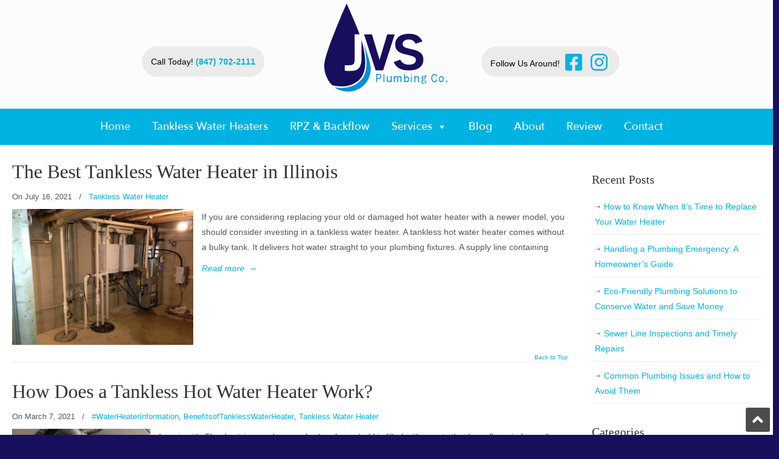

--- FILE ---
content_type: text/html; charset=UTF-8
request_url: https://jvsplumbingco.com/category/tankless-water-heater/
body_size: 27552
content:
<!DOCTYPE html>
<html lang="en-US">
<head><meta charset="UTF-8"><script>if(navigator.userAgent.match(/MSIE|Internet Explorer/i)||navigator.userAgent.match(/Trident\/7\..*?rv:11/i)){var href=document.location.href;if(!href.match(/[?&]nowprocket/)){if(href.indexOf("?")==-1){if(href.indexOf("#")==-1){document.location.href=href+"?nowprocket=1"}else{document.location.href=href.replace("#","?nowprocket=1#")}}else{if(href.indexOf("#")==-1){document.location.href=href+"&nowprocket=1"}else{document.location.href=href.replace("#","&nowprocket=1#")}}}}</script><script>(()=>{class RocketLazyLoadScripts{constructor(){this.v="2.0.4",this.userEvents=["keydown","keyup","mousedown","mouseup","mousemove","mouseover","mouseout","touchmove","touchstart","touchend","touchcancel","wheel","click","dblclick","input"],this.attributeEvents=["onblur","onclick","oncontextmenu","ondblclick","onfocus","onmousedown","onmouseenter","onmouseleave","onmousemove","onmouseout","onmouseover","onmouseup","onmousewheel","onscroll","onsubmit"]}async t(){this.i(),this.o(),/iP(ad|hone)/.test(navigator.userAgent)&&this.h(),this.u(),this.l(this),this.m(),this.k(this),this.p(this),this._(),await Promise.all([this.R(),this.L()]),this.lastBreath=Date.now(),this.S(this),this.P(),this.D(),this.O(),this.M(),await this.C(this.delayedScripts.normal),await this.C(this.delayedScripts.defer),await this.C(this.delayedScripts.async),await this.T(),await this.F(),await this.j(),await this.A(),window.dispatchEvent(new Event("rocket-allScriptsLoaded")),this.everythingLoaded=!0,this.lastTouchEnd&&await new Promise(t=>setTimeout(t,500-Date.now()+this.lastTouchEnd)),this.I(),this.H(),this.U(),this.W()}i(){this.CSPIssue=sessionStorage.getItem("rocketCSPIssue"),document.addEventListener("securitypolicyviolation",t=>{this.CSPIssue||"script-src-elem"!==t.violatedDirective||"data"!==t.blockedURI||(this.CSPIssue=!0,sessionStorage.setItem("rocketCSPIssue",!0))},{isRocket:!0})}o(){window.addEventListener("pageshow",t=>{this.persisted=t.persisted,this.realWindowLoadedFired=!0},{isRocket:!0}),window.addEventListener("pagehide",()=>{this.onFirstUserAction=null},{isRocket:!0})}h(){let t;function e(e){t=e}window.addEventListener("touchstart",e,{isRocket:!0}),window.addEventListener("touchend",function i(o){o.changedTouches[0]&&t.changedTouches[0]&&Math.abs(o.changedTouches[0].pageX-t.changedTouches[0].pageX)<10&&Math.abs(o.changedTouches[0].pageY-t.changedTouches[0].pageY)<10&&o.timeStamp-t.timeStamp<200&&(window.removeEventListener("touchstart",e,{isRocket:!0}),window.removeEventListener("touchend",i,{isRocket:!0}),"INPUT"===o.target.tagName&&"text"===o.target.type||(o.target.dispatchEvent(new TouchEvent("touchend",{target:o.target,bubbles:!0})),o.target.dispatchEvent(new MouseEvent("mouseover",{target:o.target,bubbles:!0})),o.target.dispatchEvent(new PointerEvent("click",{target:o.target,bubbles:!0,cancelable:!0,detail:1,clientX:o.changedTouches[0].clientX,clientY:o.changedTouches[0].clientY})),event.preventDefault()))},{isRocket:!0})}q(t){this.userActionTriggered||("mousemove"!==t.type||this.firstMousemoveIgnored?"keyup"===t.type||"mouseover"===t.type||"mouseout"===t.type||(this.userActionTriggered=!0,this.onFirstUserAction&&this.onFirstUserAction()):this.firstMousemoveIgnored=!0),"click"===t.type&&t.preventDefault(),t.stopPropagation(),t.stopImmediatePropagation(),"touchstart"===this.lastEvent&&"touchend"===t.type&&(this.lastTouchEnd=Date.now()),"click"===t.type&&(this.lastTouchEnd=0),this.lastEvent=t.type,t.composedPath&&t.composedPath()[0].getRootNode()instanceof ShadowRoot&&(t.rocketTarget=t.composedPath()[0]),this.savedUserEvents.push(t)}u(){this.savedUserEvents=[],this.userEventHandler=this.q.bind(this),this.userEvents.forEach(t=>window.addEventListener(t,this.userEventHandler,{passive:!1,isRocket:!0})),document.addEventListener("visibilitychange",this.userEventHandler,{isRocket:!0})}U(){this.userEvents.forEach(t=>window.removeEventListener(t,this.userEventHandler,{passive:!1,isRocket:!0})),document.removeEventListener("visibilitychange",this.userEventHandler,{isRocket:!0}),this.savedUserEvents.forEach(t=>{(t.rocketTarget||t.target).dispatchEvent(new window[t.constructor.name](t.type,t))})}m(){const t="return false",e=Array.from(this.attributeEvents,t=>"data-rocket-"+t),i="["+this.attributeEvents.join("],[")+"]",o="[data-rocket-"+this.attributeEvents.join("],[data-rocket-")+"]",s=(e,i,o)=>{o&&o!==t&&(e.setAttribute("data-rocket-"+i,o),e["rocket"+i]=new Function("event",o),e.setAttribute(i,t))};new MutationObserver(t=>{for(const n of t)"attributes"===n.type&&(n.attributeName.startsWith("data-rocket-")||this.everythingLoaded?n.attributeName.startsWith("data-rocket-")&&this.everythingLoaded&&this.N(n.target,n.attributeName.substring(12)):s(n.target,n.attributeName,n.target.getAttribute(n.attributeName))),"childList"===n.type&&n.addedNodes.forEach(t=>{if(t.nodeType===Node.ELEMENT_NODE)if(this.everythingLoaded)for(const i of[t,...t.querySelectorAll(o)])for(const t of i.getAttributeNames())e.includes(t)&&this.N(i,t.substring(12));else for(const e of[t,...t.querySelectorAll(i)])for(const t of e.getAttributeNames())this.attributeEvents.includes(t)&&s(e,t,e.getAttribute(t))})}).observe(document,{subtree:!0,childList:!0,attributeFilter:[...this.attributeEvents,...e]})}I(){this.attributeEvents.forEach(t=>{document.querySelectorAll("[data-rocket-"+t+"]").forEach(e=>{this.N(e,t)})})}N(t,e){const i=t.getAttribute("data-rocket-"+e);i&&(t.setAttribute(e,i),t.removeAttribute("data-rocket-"+e))}k(t){Object.defineProperty(HTMLElement.prototype,"onclick",{get(){return this.rocketonclick||null},set(e){this.rocketonclick=e,this.setAttribute(t.everythingLoaded?"onclick":"data-rocket-onclick","this.rocketonclick(event)")}})}S(t){function e(e,i){let o=e[i];e[i]=null,Object.defineProperty(e,i,{get:()=>o,set(s){t.everythingLoaded?o=s:e["rocket"+i]=o=s}})}e(document,"onreadystatechange"),e(window,"onload"),e(window,"onpageshow");try{Object.defineProperty(document,"readyState",{get:()=>t.rocketReadyState,set(e){t.rocketReadyState=e},configurable:!0}),document.readyState="loading"}catch(t){console.log("WPRocket DJE readyState conflict, bypassing")}}l(t){this.originalAddEventListener=EventTarget.prototype.addEventListener,this.originalRemoveEventListener=EventTarget.prototype.removeEventListener,this.savedEventListeners=[],EventTarget.prototype.addEventListener=function(e,i,o){o&&o.isRocket||!t.B(e,this)&&!t.userEvents.includes(e)||t.B(e,this)&&!t.userActionTriggered||e.startsWith("rocket-")||t.everythingLoaded?t.originalAddEventListener.call(this,e,i,o):(t.savedEventListeners.push({target:this,remove:!1,type:e,func:i,options:o}),"mouseenter"!==e&&"mouseleave"!==e||t.originalAddEventListener.call(this,e,t.savedUserEvents.push,o))},EventTarget.prototype.removeEventListener=function(e,i,o){o&&o.isRocket||!t.B(e,this)&&!t.userEvents.includes(e)||t.B(e,this)&&!t.userActionTriggered||e.startsWith("rocket-")||t.everythingLoaded?t.originalRemoveEventListener.call(this,e,i,o):t.savedEventListeners.push({target:this,remove:!0,type:e,func:i,options:o})}}J(t,e){this.savedEventListeners=this.savedEventListeners.filter(i=>{let o=i.type,s=i.target||window;return e!==o||t!==s||(this.B(o,s)&&(i.type="rocket-"+o),this.$(i),!1)})}H(){EventTarget.prototype.addEventListener=this.originalAddEventListener,EventTarget.prototype.removeEventListener=this.originalRemoveEventListener,this.savedEventListeners.forEach(t=>this.$(t))}$(t){t.remove?this.originalRemoveEventListener.call(t.target,t.type,t.func,t.options):this.originalAddEventListener.call(t.target,t.type,t.func,t.options)}p(t){let e;function i(e){return t.everythingLoaded?e:e.split(" ").map(t=>"load"===t||t.startsWith("load.")?"rocket-jquery-load":t).join(" ")}function o(o){function s(e){const s=o.fn[e];o.fn[e]=o.fn.init.prototype[e]=function(){return this[0]===window&&t.userActionTriggered&&("string"==typeof arguments[0]||arguments[0]instanceof String?arguments[0]=i(arguments[0]):"object"==typeof arguments[0]&&Object.keys(arguments[0]).forEach(t=>{const e=arguments[0][t];delete arguments[0][t],arguments[0][i(t)]=e})),s.apply(this,arguments),this}}if(o&&o.fn&&!t.allJQueries.includes(o)){const e={DOMContentLoaded:[],"rocket-DOMContentLoaded":[]};for(const t in e)document.addEventListener(t,()=>{e[t].forEach(t=>t())},{isRocket:!0});o.fn.ready=o.fn.init.prototype.ready=function(i){function s(){parseInt(o.fn.jquery)>2?setTimeout(()=>i.bind(document)(o)):i.bind(document)(o)}return"function"==typeof i&&(t.realDomReadyFired?!t.userActionTriggered||t.fauxDomReadyFired?s():e["rocket-DOMContentLoaded"].push(s):e.DOMContentLoaded.push(s)),o([])},s("on"),s("one"),s("off"),t.allJQueries.push(o)}e=o}t.allJQueries=[],o(window.jQuery),Object.defineProperty(window,"jQuery",{get:()=>e,set(t){o(t)}})}P(){const t=new Map;document.write=document.writeln=function(e){const i=document.currentScript,o=document.createRange(),s=i.parentElement;let n=t.get(i);void 0===n&&(n=i.nextSibling,t.set(i,n));const c=document.createDocumentFragment();o.setStart(c,0),c.appendChild(o.createContextualFragment(e)),s.insertBefore(c,n)}}async R(){return new Promise(t=>{this.userActionTriggered?t():this.onFirstUserAction=t})}async L(){return new Promise(t=>{document.addEventListener("DOMContentLoaded",()=>{this.realDomReadyFired=!0,t()},{isRocket:!0})})}async j(){return this.realWindowLoadedFired?Promise.resolve():new Promise(t=>{window.addEventListener("load",t,{isRocket:!0})})}M(){this.pendingScripts=[];this.scriptsMutationObserver=new MutationObserver(t=>{for(const e of t)e.addedNodes.forEach(t=>{"SCRIPT"!==t.tagName||t.noModule||t.isWPRocket||this.pendingScripts.push({script:t,promise:new Promise(e=>{const i=()=>{const i=this.pendingScripts.findIndex(e=>e.script===t);i>=0&&this.pendingScripts.splice(i,1),e()};t.addEventListener("load",i,{isRocket:!0}),t.addEventListener("error",i,{isRocket:!0}),setTimeout(i,1e3)})})})}),this.scriptsMutationObserver.observe(document,{childList:!0,subtree:!0})}async F(){await this.X(),this.pendingScripts.length?(await this.pendingScripts[0].promise,await this.F()):this.scriptsMutationObserver.disconnect()}D(){this.delayedScripts={normal:[],async:[],defer:[]},document.querySelectorAll("script[type$=rocketlazyloadscript]").forEach(t=>{t.hasAttribute("data-rocket-src")?t.hasAttribute("async")&&!1!==t.async?this.delayedScripts.async.push(t):t.hasAttribute("defer")&&!1!==t.defer||"module"===t.getAttribute("data-rocket-type")?this.delayedScripts.defer.push(t):this.delayedScripts.normal.push(t):this.delayedScripts.normal.push(t)})}async _(){await this.L();let t=[];document.querySelectorAll("script[type$=rocketlazyloadscript][data-rocket-src]").forEach(e=>{let i=e.getAttribute("data-rocket-src");if(i&&!i.startsWith("data:")){i.startsWith("//")&&(i=location.protocol+i);try{const o=new URL(i).origin;o!==location.origin&&t.push({src:o,crossOrigin:e.crossOrigin||"module"===e.getAttribute("data-rocket-type")})}catch(t){}}}),t=[...new Map(t.map(t=>[JSON.stringify(t),t])).values()],this.Y(t,"preconnect")}async G(t){if(await this.K(),!0!==t.noModule||!("noModule"in HTMLScriptElement.prototype))return new Promise(e=>{let i;function o(){(i||t).setAttribute("data-rocket-status","executed"),e()}try{if(navigator.userAgent.includes("Firefox/")||""===navigator.vendor||this.CSPIssue)i=document.createElement("script"),[...t.attributes].forEach(t=>{let e=t.nodeName;"type"!==e&&("data-rocket-type"===e&&(e="type"),"data-rocket-src"===e&&(e="src"),i.setAttribute(e,t.nodeValue))}),t.text&&(i.text=t.text),t.nonce&&(i.nonce=t.nonce),i.hasAttribute("src")?(i.addEventListener("load",o,{isRocket:!0}),i.addEventListener("error",()=>{i.setAttribute("data-rocket-status","failed-network"),e()},{isRocket:!0}),setTimeout(()=>{i.isConnected||e()},1)):(i.text=t.text,o()),i.isWPRocket=!0,t.parentNode.replaceChild(i,t);else{const i=t.getAttribute("data-rocket-type"),s=t.getAttribute("data-rocket-src");i?(t.type=i,t.removeAttribute("data-rocket-type")):t.removeAttribute("type"),t.addEventListener("load",o,{isRocket:!0}),t.addEventListener("error",i=>{this.CSPIssue&&i.target.src.startsWith("data:")?(console.log("WPRocket: CSP fallback activated"),t.removeAttribute("src"),this.G(t).then(e)):(t.setAttribute("data-rocket-status","failed-network"),e())},{isRocket:!0}),s?(t.fetchPriority="high",t.removeAttribute("data-rocket-src"),t.src=s):t.src="data:text/javascript;base64,"+window.btoa(unescape(encodeURIComponent(t.text)))}}catch(i){t.setAttribute("data-rocket-status","failed-transform"),e()}});t.setAttribute("data-rocket-status","skipped")}async C(t){const e=t.shift();return e?(e.isConnected&&await this.G(e),this.C(t)):Promise.resolve()}O(){this.Y([...this.delayedScripts.normal,...this.delayedScripts.defer,...this.delayedScripts.async],"preload")}Y(t,e){this.trash=this.trash||[];let i=!0;var o=document.createDocumentFragment();t.forEach(t=>{const s=t.getAttribute&&t.getAttribute("data-rocket-src")||t.src;if(s&&!s.startsWith("data:")){const n=document.createElement("link");n.href=s,n.rel=e,"preconnect"!==e&&(n.as="script",n.fetchPriority=i?"high":"low"),t.getAttribute&&"module"===t.getAttribute("data-rocket-type")&&(n.crossOrigin=!0),t.crossOrigin&&(n.crossOrigin=t.crossOrigin),t.integrity&&(n.integrity=t.integrity),t.nonce&&(n.nonce=t.nonce),o.appendChild(n),this.trash.push(n),i=!1}}),document.head.appendChild(o)}W(){this.trash.forEach(t=>t.remove())}async T(){try{document.readyState="interactive"}catch(t){}this.fauxDomReadyFired=!0;try{await this.K(),this.J(document,"readystatechange"),document.dispatchEvent(new Event("rocket-readystatechange")),await this.K(),document.rocketonreadystatechange&&document.rocketonreadystatechange(),await this.K(),this.J(document,"DOMContentLoaded"),document.dispatchEvent(new Event("rocket-DOMContentLoaded")),await this.K(),this.J(window,"DOMContentLoaded"),window.dispatchEvent(new Event("rocket-DOMContentLoaded"))}catch(t){console.error(t)}}async A(){try{document.readyState="complete"}catch(t){}try{await this.K(),this.J(document,"readystatechange"),document.dispatchEvent(new Event("rocket-readystatechange")),await this.K(),document.rocketonreadystatechange&&document.rocketonreadystatechange(),await this.K(),this.J(window,"load"),window.dispatchEvent(new Event("rocket-load")),await this.K(),window.rocketonload&&window.rocketonload(),await this.K(),this.allJQueries.forEach(t=>t(window).trigger("rocket-jquery-load")),await this.K(),this.J(window,"pageshow");const t=new Event("rocket-pageshow");t.persisted=this.persisted,window.dispatchEvent(t),await this.K(),window.rocketonpageshow&&window.rocketonpageshow({persisted:this.persisted})}catch(t){console.error(t)}}async K(){Date.now()-this.lastBreath>45&&(await this.X(),this.lastBreath=Date.now())}async X(){return document.hidden?new Promise(t=>setTimeout(t)):new Promise(t=>requestAnimationFrame(t))}B(t,e){return e===document&&"readystatechange"===t||(e===document&&"DOMContentLoaded"===t||(e===window&&"DOMContentLoaded"===t||(e===window&&"load"===t||e===window&&"pageshow"===t)))}static run(){(new RocketLazyLoadScripts).t()}}RocketLazyLoadScripts.run()})();</script>
		
	<meta name="viewport" content="width=device-width, initial-scale=1.0, maximum-scale=1.0">
	<link rel="profile" href="https://gmpg.org/xfn/11">
	<meta name='robots' content='index, follow, max-image-preview:large, max-snippet:-1, max-video-preview:-1' />
	<style>img:is([sizes="auto" i], [sizes^="auto," i]) { contain-intrinsic-size: 3000px 1500px }</style>
	
	<!-- This site is optimized with the Yoast SEO Premium plugin v26.2 (Yoast SEO v26.2) - https://yoast.com/wordpress/plugins/seo/ -->
	<title>Tankless Water Heater Archives - JVS Plumbing</title>
	<link rel="canonical" href="https://jvsplumbingco.com/category/tankless-water-heater/" />
	<meta property="og:locale" content="en_US" />
	<meta property="og:type" content="article" />
	<meta property="og:title" content="Tankless Water Heater Archives" />
	<meta property="og:url" content="https://jvsplumbingco.com/category/tankless-water-heater/" />
	<meta property="og:site_name" content="JVS Plumbing" />
	<meta name="twitter:card" content="summary_large_image" />
	<script type="application/ld+json" class="yoast-schema-graph">{"@context":"https://schema.org","@graph":[{"@type":"CollectionPage","@id":"https://jvsplumbingco.com/category/tankless-water-heater/","url":"https://jvsplumbingco.com/category/tankless-water-heater/","name":"Tankless Water Heater Archives - JVS Plumbing","isPartOf":{"@id":"https://jvsplumbingco.com/#website"},"primaryImageOfPage":{"@id":"https://jvsplumbingco.com/category/tankless-water-heater/#primaryimage"},"image":{"@id":"https://jvsplumbingco.com/category/tankless-water-heater/#primaryimage"},"thumbnailUrl":"https://jvsplumbingco.com/wp-content/uploads/2021/04/Dual-Tankless-Water-Heaters.jpg","breadcrumb":{"@id":"https://jvsplumbingco.com/category/tankless-water-heater/#breadcrumb"},"inLanguage":"en-US"},{"@type":"ImageObject","inLanguage":"en-US","@id":"https://jvsplumbingco.com/category/tankless-water-heater/#primaryimage","url":"https://jvsplumbingco.com/wp-content/uploads/2021/04/Dual-Tankless-Water-Heaters.jpg","contentUrl":"https://jvsplumbingco.com/wp-content/uploads/2021/04/Dual-Tankless-Water-Heaters.jpg","width":1430,"height":1073,"caption":"Dual Tankless Water Heaters"},{"@type":"BreadcrumbList","@id":"https://jvsplumbingco.com/category/tankless-water-heater/#breadcrumb","itemListElement":[{"@type":"ListItem","position":1,"name":"Home","item":"https://jvsplumbingco.com/"},{"@type":"ListItem","position":2,"name":"Tankless Water Heater"}]},{"@type":"WebSite","@id":"https://jvsplumbingco.com/#website","url":"https://jvsplumbingco.com/","name":"JVS Plumbing","description":"Dedicated to bringing customer service back into a service industry","publisher":{"@id":"https://jvsplumbingco.com/#organization"},"potentialAction":[{"@type":"SearchAction","target":{"@type":"EntryPoint","urlTemplate":"https://jvsplumbingco.com/?s={search_term_string}"},"query-input":{"@type":"PropertyValueSpecification","valueRequired":true,"valueName":"search_term_string"}}],"inLanguage":"en-US"},{"@type":["Organization","Place"],"@id":"https://jvsplumbingco.com/#organization","name":"JVS Plumbing","url":"https://jvsplumbingco.com/","logo":{"@id":"https://jvsplumbingco.com/category/tankless-water-heater/#local-main-organization-logo"},"image":{"@id":"https://jvsplumbingco.com/category/tankless-water-heater/#local-main-organization-logo"},"sameAs":["https://www.facebook.com/JVSPlumbingCo"],"telephone":[],"openingHoursSpecification":[{"@type":"OpeningHoursSpecification","dayOfWeek":["Monday","Tuesday","Wednesday","Thursday","Friday","Saturday","Sunday"],"opens":"09:00","closes":"17:00"}]},{"@type":"ImageObject","inLanguage":"en-US","@id":"https://jvsplumbingco.com/category/tankless-water-heater/#local-main-organization-logo","url":"https://jvsplumbingco.com/wp-content/uploads/2020/08/JVS-Plumbing-Co-logo.png","contentUrl":"https://jvsplumbingco.com/wp-content/uploads/2020/08/JVS-Plumbing-Co-logo.png","width":414,"height":292,"caption":"JVS Plumbing"}]}</script>
	<!-- / Yoast SEO Premium plugin. -->


<link rel='dns-prefetch' href='//www.google.com' />
<link rel='dns-prefetch' href='//www.googletagmanager.com' />
<link rel='dns-prefetch' href='//use.fontawesome.com' />
<link rel='dns-prefetch' href='//cultivatingdigital.com' />
<link rel="alternate" type="application/rss+xml" title="JVS Plumbing &raquo; Feed" href="https://jvsplumbingco.com/feed/" />
<link rel="alternate" type="application/rss+xml" title="JVS Plumbing &raquo; Comments Feed" href="https://jvsplumbingco.com/comments/feed/" />
<link rel="alternate" type="application/rss+xml" title="JVS Plumbing &raquo; Tankless Water Heater Category Feed" href="https://jvsplumbingco.com/category/tankless-water-heater/feed/" />
<script type="rocketlazyloadscript" data-rocket-type="text/javascript">
/* <![CDATA[ */
window._wpemojiSettings = {"baseUrl":"https:\/\/s.w.org\/images\/core\/emoji\/16.0.1\/72x72\/","ext":".png","svgUrl":"https:\/\/s.w.org\/images\/core\/emoji\/16.0.1\/svg\/","svgExt":".svg","source":{"concatemoji":"https:\/\/jvsplumbingco.com\/wp-includes\/js\/wp-emoji-release.min.js?ver=6.8.3"}};
/*! This file is auto-generated */
!function(s,n){var o,i,e;function c(e){try{var t={supportTests:e,timestamp:(new Date).valueOf()};sessionStorage.setItem(o,JSON.stringify(t))}catch(e){}}function p(e,t,n){e.clearRect(0,0,e.canvas.width,e.canvas.height),e.fillText(t,0,0);var t=new Uint32Array(e.getImageData(0,0,e.canvas.width,e.canvas.height).data),a=(e.clearRect(0,0,e.canvas.width,e.canvas.height),e.fillText(n,0,0),new Uint32Array(e.getImageData(0,0,e.canvas.width,e.canvas.height).data));return t.every(function(e,t){return e===a[t]})}function u(e,t){e.clearRect(0,0,e.canvas.width,e.canvas.height),e.fillText(t,0,0);for(var n=e.getImageData(16,16,1,1),a=0;a<n.data.length;a++)if(0!==n.data[a])return!1;return!0}function f(e,t,n,a){switch(t){case"flag":return n(e,"\ud83c\udff3\ufe0f\u200d\u26a7\ufe0f","\ud83c\udff3\ufe0f\u200b\u26a7\ufe0f")?!1:!n(e,"\ud83c\udde8\ud83c\uddf6","\ud83c\udde8\u200b\ud83c\uddf6")&&!n(e,"\ud83c\udff4\udb40\udc67\udb40\udc62\udb40\udc65\udb40\udc6e\udb40\udc67\udb40\udc7f","\ud83c\udff4\u200b\udb40\udc67\u200b\udb40\udc62\u200b\udb40\udc65\u200b\udb40\udc6e\u200b\udb40\udc67\u200b\udb40\udc7f");case"emoji":return!a(e,"\ud83e\udedf")}return!1}function g(e,t,n,a){var r="undefined"!=typeof WorkerGlobalScope&&self instanceof WorkerGlobalScope?new OffscreenCanvas(300,150):s.createElement("canvas"),o=r.getContext("2d",{willReadFrequently:!0}),i=(o.textBaseline="top",o.font="600 32px Arial",{});return e.forEach(function(e){i[e]=t(o,e,n,a)}),i}function t(e){var t=s.createElement("script");t.src=e,t.defer=!0,s.head.appendChild(t)}"undefined"!=typeof Promise&&(o="wpEmojiSettingsSupports",i=["flag","emoji"],n.supports={everything:!0,everythingExceptFlag:!0},e=new Promise(function(e){s.addEventListener("DOMContentLoaded",e,{once:!0})}),new Promise(function(t){var n=function(){try{var e=JSON.parse(sessionStorage.getItem(o));if("object"==typeof e&&"number"==typeof e.timestamp&&(new Date).valueOf()<e.timestamp+604800&&"object"==typeof e.supportTests)return e.supportTests}catch(e){}return null}();if(!n){if("undefined"!=typeof Worker&&"undefined"!=typeof OffscreenCanvas&&"undefined"!=typeof URL&&URL.createObjectURL&&"undefined"!=typeof Blob)try{var e="postMessage("+g.toString()+"("+[JSON.stringify(i),f.toString(),p.toString(),u.toString()].join(",")+"));",a=new Blob([e],{type:"text/javascript"}),r=new Worker(URL.createObjectURL(a),{name:"wpTestEmojiSupports"});return void(r.onmessage=function(e){c(n=e.data),r.terminate(),t(n)})}catch(e){}c(n=g(i,f,p,u))}t(n)}).then(function(e){for(var t in e)n.supports[t]=e[t],n.supports.everything=n.supports.everything&&n.supports[t],"flag"!==t&&(n.supports.everythingExceptFlag=n.supports.everythingExceptFlag&&n.supports[t]);n.supports.everythingExceptFlag=n.supports.everythingExceptFlag&&!n.supports.flag,n.DOMReady=!1,n.readyCallback=function(){n.DOMReady=!0}}).then(function(){return e}).then(function(){var e;n.supports.everything||(n.readyCallback(),(e=n.source||{}).concatemoji?t(e.concatemoji):e.wpemoji&&e.twemoji&&(t(e.twemoji),t(e.wpemoji)))}))}((window,document),window._wpemojiSettings);
/* ]]> */
</script>
<style id='wp-emoji-styles-inline-css' type='text/css'>

	img.wp-smiley, img.emoji {
		display: inline !important;
		border: none !important;
		box-shadow: none !important;
		height: 1em !important;
		width: 1em !important;
		margin: 0 0.07em !important;
		vertical-align: -0.1em !important;
		background: none !important;
		padding: 0 !important;
	}
</style>
<link rel='stylesheet' id='wp-block-library-css' href='https://jvsplumbingco.com/wp-includes/css/dist/block-library/style.min.css?ver=6.8.3' type='text/css' media='all' />
<style id='wp-block-library-theme-inline-css' type='text/css'>
.wp-block-audio :where(figcaption){color:#555;font-size:13px;text-align:center}.is-dark-theme .wp-block-audio :where(figcaption){color:#ffffffa6}.wp-block-audio{margin:0 0 1em}.wp-block-code{border:1px solid #ccc;border-radius:4px;font-family:Menlo,Consolas,monaco,monospace;padding:.8em 1em}.wp-block-embed :where(figcaption){color:#555;font-size:13px;text-align:center}.is-dark-theme .wp-block-embed :where(figcaption){color:#ffffffa6}.wp-block-embed{margin:0 0 1em}.blocks-gallery-caption{color:#555;font-size:13px;text-align:center}.is-dark-theme .blocks-gallery-caption{color:#ffffffa6}:root :where(.wp-block-image figcaption){color:#555;font-size:13px;text-align:center}.is-dark-theme :root :where(.wp-block-image figcaption){color:#ffffffa6}.wp-block-image{margin:0 0 1em}.wp-block-pullquote{border-bottom:4px solid;border-top:4px solid;color:currentColor;margin-bottom:1.75em}.wp-block-pullquote cite,.wp-block-pullquote footer,.wp-block-pullquote__citation{color:currentColor;font-size:.8125em;font-style:normal;text-transform:uppercase}.wp-block-quote{border-left:.25em solid;margin:0 0 1.75em;padding-left:1em}.wp-block-quote cite,.wp-block-quote footer{color:currentColor;font-size:.8125em;font-style:normal;position:relative}.wp-block-quote:where(.has-text-align-right){border-left:none;border-right:.25em solid;padding-left:0;padding-right:1em}.wp-block-quote:where(.has-text-align-center){border:none;padding-left:0}.wp-block-quote.is-large,.wp-block-quote.is-style-large,.wp-block-quote:where(.is-style-plain){border:none}.wp-block-search .wp-block-search__label{font-weight:700}.wp-block-search__button{border:1px solid #ccc;padding:.375em .625em}:where(.wp-block-group.has-background){padding:1.25em 2.375em}.wp-block-separator.has-css-opacity{opacity:.4}.wp-block-separator{border:none;border-bottom:2px solid;margin-left:auto;margin-right:auto}.wp-block-separator.has-alpha-channel-opacity{opacity:1}.wp-block-separator:not(.is-style-wide):not(.is-style-dots){width:100px}.wp-block-separator.has-background:not(.is-style-dots){border-bottom:none;height:1px}.wp-block-separator.has-background:not(.is-style-wide):not(.is-style-dots){height:2px}.wp-block-table{margin:0 0 1em}.wp-block-table td,.wp-block-table th{word-break:normal}.wp-block-table :where(figcaption){color:#555;font-size:13px;text-align:center}.is-dark-theme .wp-block-table :where(figcaption){color:#ffffffa6}.wp-block-video :where(figcaption){color:#555;font-size:13px;text-align:center}.is-dark-theme .wp-block-video :where(figcaption){color:#ffffffa6}.wp-block-video{margin:0 0 1em}:root :where(.wp-block-template-part.has-background){margin-bottom:0;margin-top:0;padding:1.25em 2.375em}
</style>
<style id='classic-theme-styles-inline-css' type='text/css'>
/*! This file is auto-generated */
.wp-block-button__link{color:#fff;background-color:#32373c;border-radius:9999px;box-shadow:none;text-decoration:none;padding:calc(.667em + 2px) calc(1.333em + 2px);font-size:1.125em}.wp-block-file__button{background:#32373c;color:#fff;text-decoration:none}
</style>
<link rel='stylesheet' id='wp-components-css' href='https://jvsplumbingco.com/wp-includes/css/dist/components/style.min.css?ver=6.8.3' type='text/css' media='all' />
<link rel='stylesheet' id='wp-preferences-css' href='https://jvsplumbingco.com/wp-includes/css/dist/preferences/style.min.css?ver=6.8.3' type='text/css' media='all' />
<link rel='stylesheet' id='wp-block-editor-css' href='https://jvsplumbingco.com/wp-includes/css/dist/block-editor/style.min.css?ver=6.8.3' type='text/css' media='all' />
<link data-minify="1" rel='stylesheet' id='popup-maker-block-library-style-css' href='https://jvsplumbingco.com/wp-content/cache/min/1/wp-content/plugins/popup-maker/dist/packages/block-library-style.css?ver=1761240540' type='text/css' media='all' />
<link rel='stylesheet' id='awb-css' href='https://jvsplumbingco.com/wp-content/plugins/advanced-backgrounds/assets/awb/awb.min.css?ver=1.12.7' type='text/css' media='all' />
<style id='filebird-block-filebird-gallery-style-inline-css' type='text/css'>
ul.filebird-block-filebird-gallery{margin:auto!important;padding:0!important;width:100%}ul.filebird-block-filebird-gallery.layout-grid{display:grid;grid-gap:20px;align-items:stretch;grid-template-columns:repeat(var(--columns),1fr);justify-items:stretch}ul.filebird-block-filebird-gallery.layout-grid li img{border:1px solid #ccc;box-shadow:2px 2px 6px 0 rgba(0,0,0,.3);height:100%;max-width:100%;-o-object-fit:cover;object-fit:cover;width:100%}ul.filebird-block-filebird-gallery.layout-masonry{-moz-column-count:var(--columns);-moz-column-gap:var(--space);column-gap:var(--space);-moz-column-width:var(--min-width);columns:var(--min-width) var(--columns);display:block;overflow:auto}ul.filebird-block-filebird-gallery.layout-masonry li{margin-bottom:var(--space)}ul.filebird-block-filebird-gallery li{list-style:none}ul.filebird-block-filebird-gallery li figure{height:100%;margin:0;padding:0;position:relative;width:100%}ul.filebird-block-filebird-gallery li figure figcaption{background:linear-gradient(0deg,rgba(0,0,0,.7),rgba(0,0,0,.3) 70%,transparent);bottom:0;box-sizing:border-box;color:#fff;font-size:.8em;margin:0;max-height:100%;overflow:auto;padding:3em .77em .7em;position:absolute;text-align:center;width:100%;z-index:2}ul.filebird-block-filebird-gallery li figure figcaption a{color:inherit}.fb-block-hover-animation-zoomIn figure{overflow:hidden}.fb-block-hover-animation-zoomIn figure img{transform:scale(1);transition:.3s ease-in-out}.fb-block-hover-animation-zoomIn figure:hover img{transform:scale(1.3)}.fb-block-hover-animation-shine figure{overflow:hidden;position:relative}.fb-block-hover-animation-shine figure:before{background:linear-gradient(90deg,hsla(0,0%,100%,0) 0,hsla(0,0%,100%,.3));content:"";display:block;height:100%;left:-75%;position:absolute;top:0;transform:skewX(-25deg);width:50%;z-index:2}.fb-block-hover-animation-shine figure:hover:before{animation:shine .75s}@keyframes shine{to{left:125%}}.fb-block-hover-animation-opacity figure{overflow:hidden}.fb-block-hover-animation-opacity figure img{opacity:1;transition:.3s ease-in-out}.fb-block-hover-animation-opacity figure:hover img{opacity:.5}.fb-block-hover-animation-grayscale figure img{filter:grayscale(100%);transition:.3s ease-in-out}.fb-block-hover-animation-grayscale figure:hover img{filter:grayscale(0)}

</style>
<style id='font-awesome-svg-styles-default-inline-css' type='text/css'>
.svg-inline--fa {
  display: inline-block;
  height: 1em;
  overflow: visible;
  vertical-align: -.125em;
}
</style>
<link data-minify="1" rel='stylesheet' id='font-awesome-svg-styles-css' href='https://jvsplumbingco.com/wp-content/cache/min/1/wp-content/uploads/font-awesome/v5.15.4/css/svg-with-js.css?ver=1761240540' type='text/css' media='all' />
<style id='font-awesome-svg-styles-inline-css' type='text/css'>
   .wp-block-font-awesome-icon svg::before,
   .wp-rich-text-font-awesome-icon svg::before {content: unset;}
</style>
<style id='global-styles-inline-css' type='text/css'>
:root{--wp--preset--aspect-ratio--square: 1;--wp--preset--aspect-ratio--4-3: 4/3;--wp--preset--aspect-ratio--3-4: 3/4;--wp--preset--aspect-ratio--3-2: 3/2;--wp--preset--aspect-ratio--2-3: 2/3;--wp--preset--aspect-ratio--16-9: 16/9;--wp--preset--aspect-ratio--9-16: 9/16;--wp--preset--color--black: #000000;--wp--preset--color--cyan-bluish-gray: #abb8c3;--wp--preset--color--white: #ffffff;--wp--preset--color--pale-pink: #f78da7;--wp--preset--color--vivid-red: #cf2e2e;--wp--preset--color--luminous-vivid-orange: #ff6900;--wp--preset--color--luminous-vivid-amber: #fcb900;--wp--preset--color--light-green-cyan: #7bdcb5;--wp--preset--color--vivid-green-cyan: #00d084;--wp--preset--color--pale-cyan-blue: #8ed1fc;--wp--preset--color--vivid-cyan-blue: #0693e3;--wp--preset--color--vivid-purple: #9b51e0;--wp--preset--gradient--vivid-cyan-blue-to-vivid-purple: linear-gradient(135deg,rgba(6,147,227,1) 0%,rgb(155,81,224) 100%);--wp--preset--gradient--light-green-cyan-to-vivid-green-cyan: linear-gradient(135deg,rgb(122,220,180) 0%,rgb(0,208,130) 100%);--wp--preset--gradient--luminous-vivid-amber-to-luminous-vivid-orange: linear-gradient(135deg,rgba(252,185,0,1) 0%,rgba(255,105,0,1) 100%);--wp--preset--gradient--luminous-vivid-orange-to-vivid-red: linear-gradient(135deg,rgba(255,105,0,1) 0%,rgb(207,46,46) 100%);--wp--preset--gradient--very-light-gray-to-cyan-bluish-gray: linear-gradient(135deg,rgb(238,238,238) 0%,rgb(169,184,195) 100%);--wp--preset--gradient--cool-to-warm-spectrum: linear-gradient(135deg,rgb(74,234,220) 0%,rgb(151,120,209) 20%,rgb(207,42,186) 40%,rgb(238,44,130) 60%,rgb(251,105,98) 80%,rgb(254,248,76) 100%);--wp--preset--gradient--blush-light-purple: linear-gradient(135deg,rgb(255,206,236) 0%,rgb(152,150,240) 100%);--wp--preset--gradient--blush-bordeaux: linear-gradient(135deg,rgb(254,205,165) 0%,rgb(254,45,45) 50%,rgb(107,0,62) 100%);--wp--preset--gradient--luminous-dusk: linear-gradient(135deg,rgb(255,203,112) 0%,rgb(199,81,192) 50%,rgb(65,88,208) 100%);--wp--preset--gradient--pale-ocean: linear-gradient(135deg,rgb(255,245,203) 0%,rgb(182,227,212) 50%,rgb(51,167,181) 100%);--wp--preset--gradient--electric-grass: linear-gradient(135deg,rgb(202,248,128) 0%,rgb(113,206,126) 100%);--wp--preset--gradient--midnight: linear-gradient(135deg,rgb(2,3,129) 0%,rgb(40,116,252) 100%);--wp--preset--font-size--small: 12px;--wp--preset--font-size--medium: 18px;--wp--preset--font-size--large: 34px;--wp--preset--font-size--x-large: 42px;--wp--preset--font-size--normal: 14px;--wp--preset--font-size--larger: 48px;--wp--preset--spacing--20: 0.44rem;--wp--preset--spacing--30: 0.67rem;--wp--preset--spacing--40: 1rem;--wp--preset--spacing--50: 1.5rem;--wp--preset--spacing--60: 2.25rem;--wp--preset--spacing--70: 3.38rem;--wp--preset--spacing--80: 5.06rem;--wp--preset--shadow--natural: 6px 6px 9px rgba(0, 0, 0, 0.2);--wp--preset--shadow--deep: 12px 12px 50px rgba(0, 0, 0, 0.4);--wp--preset--shadow--sharp: 6px 6px 0px rgba(0, 0, 0, 0.2);--wp--preset--shadow--outlined: 6px 6px 0px -3px rgba(255, 255, 255, 1), 6px 6px rgba(0, 0, 0, 1);--wp--preset--shadow--crisp: 6px 6px 0px rgba(0, 0, 0, 1);}:where(.is-layout-flex){gap: 0.5em;}:where(.is-layout-grid){gap: 0.5em;}body .is-layout-flex{display: flex;}.is-layout-flex{flex-wrap: wrap;align-items: center;}.is-layout-flex > :is(*, div){margin: 0;}body .is-layout-grid{display: grid;}.is-layout-grid > :is(*, div){margin: 0;}:where(.wp-block-columns.is-layout-flex){gap: 2em;}:where(.wp-block-columns.is-layout-grid){gap: 2em;}:where(.wp-block-post-template.is-layout-flex){gap: 1.25em;}:where(.wp-block-post-template.is-layout-grid){gap: 1.25em;}.has-black-color{color: var(--wp--preset--color--black) !important;}.has-cyan-bluish-gray-color{color: var(--wp--preset--color--cyan-bluish-gray) !important;}.has-white-color{color: var(--wp--preset--color--white) !important;}.has-pale-pink-color{color: var(--wp--preset--color--pale-pink) !important;}.has-vivid-red-color{color: var(--wp--preset--color--vivid-red) !important;}.has-luminous-vivid-orange-color{color: var(--wp--preset--color--luminous-vivid-orange) !important;}.has-luminous-vivid-amber-color{color: var(--wp--preset--color--luminous-vivid-amber) !important;}.has-light-green-cyan-color{color: var(--wp--preset--color--light-green-cyan) !important;}.has-vivid-green-cyan-color{color: var(--wp--preset--color--vivid-green-cyan) !important;}.has-pale-cyan-blue-color{color: var(--wp--preset--color--pale-cyan-blue) !important;}.has-vivid-cyan-blue-color{color: var(--wp--preset--color--vivid-cyan-blue) !important;}.has-vivid-purple-color{color: var(--wp--preset--color--vivid-purple) !important;}.has-black-background-color{background-color: var(--wp--preset--color--black) !important;}.has-cyan-bluish-gray-background-color{background-color: var(--wp--preset--color--cyan-bluish-gray) !important;}.has-white-background-color{background-color: var(--wp--preset--color--white) !important;}.has-pale-pink-background-color{background-color: var(--wp--preset--color--pale-pink) !important;}.has-vivid-red-background-color{background-color: var(--wp--preset--color--vivid-red) !important;}.has-luminous-vivid-orange-background-color{background-color: var(--wp--preset--color--luminous-vivid-orange) !important;}.has-luminous-vivid-amber-background-color{background-color: var(--wp--preset--color--luminous-vivid-amber) !important;}.has-light-green-cyan-background-color{background-color: var(--wp--preset--color--light-green-cyan) !important;}.has-vivid-green-cyan-background-color{background-color: var(--wp--preset--color--vivid-green-cyan) !important;}.has-pale-cyan-blue-background-color{background-color: var(--wp--preset--color--pale-cyan-blue) !important;}.has-vivid-cyan-blue-background-color{background-color: var(--wp--preset--color--vivid-cyan-blue) !important;}.has-vivid-purple-background-color{background-color: var(--wp--preset--color--vivid-purple) !important;}.has-black-border-color{border-color: var(--wp--preset--color--black) !important;}.has-cyan-bluish-gray-border-color{border-color: var(--wp--preset--color--cyan-bluish-gray) !important;}.has-white-border-color{border-color: var(--wp--preset--color--white) !important;}.has-pale-pink-border-color{border-color: var(--wp--preset--color--pale-pink) !important;}.has-vivid-red-border-color{border-color: var(--wp--preset--color--vivid-red) !important;}.has-luminous-vivid-orange-border-color{border-color: var(--wp--preset--color--luminous-vivid-orange) !important;}.has-luminous-vivid-amber-border-color{border-color: var(--wp--preset--color--luminous-vivid-amber) !important;}.has-light-green-cyan-border-color{border-color: var(--wp--preset--color--light-green-cyan) !important;}.has-vivid-green-cyan-border-color{border-color: var(--wp--preset--color--vivid-green-cyan) !important;}.has-pale-cyan-blue-border-color{border-color: var(--wp--preset--color--pale-cyan-blue) !important;}.has-vivid-cyan-blue-border-color{border-color: var(--wp--preset--color--vivid-cyan-blue) !important;}.has-vivid-purple-border-color{border-color: var(--wp--preset--color--vivid-purple) !important;}.has-vivid-cyan-blue-to-vivid-purple-gradient-background{background: var(--wp--preset--gradient--vivid-cyan-blue-to-vivid-purple) !important;}.has-light-green-cyan-to-vivid-green-cyan-gradient-background{background: var(--wp--preset--gradient--light-green-cyan-to-vivid-green-cyan) !important;}.has-luminous-vivid-amber-to-luminous-vivid-orange-gradient-background{background: var(--wp--preset--gradient--luminous-vivid-amber-to-luminous-vivid-orange) !important;}.has-luminous-vivid-orange-to-vivid-red-gradient-background{background: var(--wp--preset--gradient--luminous-vivid-orange-to-vivid-red) !important;}.has-very-light-gray-to-cyan-bluish-gray-gradient-background{background: var(--wp--preset--gradient--very-light-gray-to-cyan-bluish-gray) !important;}.has-cool-to-warm-spectrum-gradient-background{background: var(--wp--preset--gradient--cool-to-warm-spectrum) !important;}.has-blush-light-purple-gradient-background{background: var(--wp--preset--gradient--blush-light-purple) !important;}.has-blush-bordeaux-gradient-background{background: var(--wp--preset--gradient--blush-bordeaux) !important;}.has-luminous-dusk-gradient-background{background: var(--wp--preset--gradient--luminous-dusk) !important;}.has-pale-ocean-gradient-background{background: var(--wp--preset--gradient--pale-ocean) !important;}.has-electric-grass-gradient-background{background: var(--wp--preset--gradient--electric-grass) !important;}.has-midnight-gradient-background{background: var(--wp--preset--gradient--midnight) !important;}.has-small-font-size{font-size: var(--wp--preset--font-size--small) !important;}.has-medium-font-size{font-size: var(--wp--preset--font-size--medium) !important;}.has-large-font-size{font-size: var(--wp--preset--font-size--large) !important;}.has-x-large-font-size{font-size: var(--wp--preset--font-size--x-large) !important;}
:where(.wp-block-post-template.is-layout-flex){gap: 1.25em;}:where(.wp-block-post-template.is-layout-grid){gap: 1.25em;}
:where(.wp-block-columns.is-layout-flex){gap: 2em;}:where(.wp-block-columns.is-layout-grid){gap: 2em;}
:root :where(.wp-block-pullquote){font-size: 1.5em;line-height: 1.6;}
</style>
<style id='dominant-color-styles-inline-css' type='text/css'>
img[data-dominant-color]:not(.has-transparency) { background-color: var(--dominant-color); }
</style>
<link data-minify="1" rel='stylesheet' id='uaf_client_css-css' href='https://jvsplumbingco.com/wp-content/cache/min/1/wp-content/uploads/useanyfont/uaf.css?ver=1761240540' type='text/css' media='all' />
<link data-minify="1" rel='stylesheet' id='wprev-fb-combine-css' href='https://jvsplumbingco.com/wp-content/cache/min/1/wp-content/plugins/wp-facebook-reviews/public/css/wprev-fb-combine.css?ver=1761240540' type='text/css' media='all' />
<link data-minify="1" rel='stylesheet' id='wpos-font-awesome-css' href='https://jvsplumbingco.com/wp-content/cache/min/1/wp-content/plugins/wp-testimonial-with-widget-pro/assets/css/font-awesome.min.css?ver=1761240540' type='text/css' media='all' />
<link data-minify="1" rel='stylesheet' id='wpos-slick-style-css' href='https://jvsplumbingco.com/wp-content/cache/min/1/wp-content/plugins/wp-testimonial-with-widget-pro/assets/css/slick.css?ver=1761240540' type='text/css' media='all' />
<link rel='stylesheet' id='wtwp-pro-public-style-css' href='https://jvsplumbingco.com/wp-content/plugins/wp-testimonial-with-widget-pro/assets/css/wtwp-pro-public.min.css?ver=1.4.3' type='text/css' media='all' />
<link data-minify="1" rel='stylesheet' id='megamenu-css' href='https://jvsplumbingco.com/wp-content/cache/min/1/wp-content/uploads/maxmegamenu/style.css?ver=1761240540' type='text/css' media='all' />
<link data-minify="1" rel='stylesheet' id='dashicons-css' href='https://jvsplumbingco.com/wp-content/cache/min/1/wp-includes/css/dashicons.min.css?ver=1761240540' type='text/css' media='all' />
<link data-minify="1" rel='stylesheet' id='megamenu-genericons-css' href='https://jvsplumbingco.com/wp-content/cache/min/1/wp-content/plugins/megamenu-pro/icons/genericons/genericons/genericons.css?ver=1761240540' type='text/css' media='all' />
<link data-minify="1" rel='stylesheet' id='megamenu-fontawesome-css' href='https://jvsplumbingco.com/wp-content/cache/min/1/wp-content/plugins/megamenu-pro/icons/fontawesome/css/font-awesome.min.css?ver=1761240540' type='text/css' media='all' />
<link data-minify="1" rel='stylesheet' id='megamenu-fontawesome5-css' href='https://jvsplumbingco.com/wp-content/cache/min/1/wp-content/plugins/megamenu-pro/icons/fontawesome5/css/all.min.css?ver=1761240540' type='text/css' media='all' />
<link data-minify="1" rel='stylesheet' id='megamenu-fontawesome6-css' href='https://jvsplumbingco.com/wp-content/cache/min/1/wp-content/plugins/megamenu-pro/icons/fontawesome6/css/all.min.css?ver=1761240540' type='text/css' media='all' />
<link data-minify="1" rel='stylesheet' id='u-design-reset-css' href='https://jvsplumbingco.com/wp-content/cache/min/1/wp-content/themes/u-design/assets/css/frontend/layout/reset.css?ver=1761240540' type='text/css' media='screen' />
<link data-minify="1" rel='stylesheet' id='u-design-grid-960-css' href='https://jvsplumbingco.com/wp-content/cache/min/1/wp-content/themes/u-design/assets/css/frontend/layout/960.css?ver=1761240540' type='text/css' media='screen' />
<link data-minify="1" rel='stylesheet' id='u-design-superfish_menu-css' href='https://jvsplumbingco.com/wp-content/cache/min/1/wp-content/themes/u-design/inc/frontend/superfish-menu/css/superfish.css?ver=1761240540' type='text/css' media='screen' />
<link data-minify="1" rel='stylesheet' id='u-design-pretty_photo-css' href='https://jvsplumbingco.com/wp-content/cache/min/1/wp-content/themes/u-design/inc/frontend/prettyPhoto/css/prettyPhoto.css?ver=1761240540' type='text/css' media='screen' />
<link data-minify="1" rel='stylesheet' id='u-design-font-awesome-css' href='https://jvsplumbingco.com/wp-content/cache/min/1/wp-content/themes/u-design/inc/shared/font-awesome/css/font-awesome.min.css?ver=1761240540' type='text/css' media='screen' />
<link data-minify="1" rel='stylesheet' id='u-design-style-css' href='https://jvsplumbingco.com/wp-content/cache/min/1/wp-content/themes/u-design/assets/css/frontend/global/style.css?ver=1761240540' type='text/css' media='screen' />
<link data-minify="1" rel='stylesheet' id='u-design-custom-style-css' href='https://jvsplumbingco.com/wp-content/cache/min/1/wp-content/themes/u-design/assets/css/frontend/global/custom_style.css?ver=1761240540' type='text/css' media='screen' />
<link data-minify="1" rel='stylesheet' id='u-design-responsive-css' href='https://jvsplumbingco.com/wp-content/cache/min/1/wp-content/themes/u-design/assets/css/frontend/layout/responsive.css?ver=1761240540' type='text/css' media='screen' />
<link data-minify="1" rel='stylesheet' id='u-design-fluid-css' href='https://jvsplumbingco.com/wp-content/cache/min/1/wp-content/themes/u-design/assets/css/frontend/layout/fluid.css?ver=1761240540' type='text/css' media='screen' />
<link data-minify="1" rel='stylesheet' id='u-design-style-orig-css' href='https://jvsplumbingco.com/wp-content/cache/min/1/wp-content/themes/u-design-child/style.css?ver=1761240540' type='text/css' media='screen' />
<!--[if lte IE 9]>
<link rel='stylesheet' id='u-design-ie9-css' href='https://jvsplumbingco.com/wp-content/themes/u-design/assets/css/frontend/layout/ie-all.css?ver=3.4.18' type='text/css' media='screen' />
<![endif]-->
<link data-minify="1" rel='stylesheet' id='font-awesome-official-css' href='https://jvsplumbingco.com/wp-content/cache/min/1/releases/v5.15.4/css/all.css?ver=1761240541' type='text/css' media='all' crossorigin="anonymous" />
<link data-minify="1" rel='stylesheet' id='wp-pagenavi-css' href='https://jvsplumbingco.com/wp-content/cache/min/1/wp-content/plugins/wp-pagenavi/pagenavi-css.css?ver=1761240541' type='text/css' media='all' />
<link data-minify="1" rel='stylesheet' id='font-awesome-official-v4shim-css' href='https://jvsplumbingco.com/wp-content/cache/min/1/releases/v5.15.4/css/v4-shims.css?ver=1761240541' type='text/css' media='all' crossorigin="anonymous" />
<style id='font-awesome-official-v4shim-inline-css' type='text/css'>
@font-face {
font-family: "FontAwesome";
font-display: block;
src: url("https://use.fontawesome.com/releases/v5.15.4/webfonts/fa-brands-400.eot"),
		url("https://use.fontawesome.com/releases/v5.15.4/webfonts/fa-brands-400.eot?#iefix") format("embedded-opentype"),
		url("https://use.fontawesome.com/releases/v5.15.4/webfonts/fa-brands-400.woff2") format("woff2"),
		url("https://use.fontawesome.com/releases/v5.15.4/webfonts/fa-brands-400.woff") format("woff"),
		url("https://use.fontawesome.com/releases/v5.15.4/webfonts/fa-brands-400.ttf") format("truetype"),
		url("https://use.fontawesome.com/releases/v5.15.4/webfonts/fa-brands-400.svg#fontawesome") format("svg");
}

@font-face {
font-family: "FontAwesome";
font-display: block;
src: url("https://use.fontawesome.com/releases/v5.15.4/webfonts/fa-solid-900.eot"),
		url("https://use.fontawesome.com/releases/v5.15.4/webfonts/fa-solid-900.eot?#iefix") format("embedded-opentype"),
		url("https://use.fontawesome.com/releases/v5.15.4/webfonts/fa-solid-900.woff2") format("woff2"),
		url("https://use.fontawesome.com/releases/v5.15.4/webfonts/fa-solid-900.woff") format("woff"),
		url("https://use.fontawesome.com/releases/v5.15.4/webfonts/fa-solid-900.ttf") format("truetype"),
		url("https://use.fontawesome.com/releases/v5.15.4/webfonts/fa-solid-900.svg#fontawesome") format("svg");
}

@font-face {
font-family: "FontAwesome";
font-display: block;
src: url("https://use.fontawesome.com/releases/v5.15.4/webfonts/fa-regular-400.eot"),
		url("https://use.fontawesome.com/releases/v5.15.4/webfonts/fa-regular-400.eot?#iefix") format("embedded-opentype"),
		url("https://use.fontawesome.com/releases/v5.15.4/webfonts/fa-regular-400.woff2") format("woff2"),
		url("https://use.fontawesome.com/releases/v5.15.4/webfonts/fa-regular-400.woff") format("woff"),
		url("https://use.fontawesome.com/releases/v5.15.4/webfonts/fa-regular-400.ttf") format("truetype"),
		url("https://use.fontawesome.com/releases/v5.15.4/webfonts/fa-regular-400.svg#fontawesome") format("svg");
unicode-range: U+F004-F005,U+F007,U+F017,U+F022,U+F024,U+F02E,U+F03E,U+F044,U+F057-F059,U+F06E,U+F070,U+F075,U+F07B-F07C,U+F080,U+F086,U+F089,U+F094,U+F09D,U+F0A0,U+F0A4-F0A7,U+F0C5,U+F0C7-F0C8,U+F0E0,U+F0EB,U+F0F3,U+F0F8,U+F0FE,U+F111,U+F118-F11A,U+F11C,U+F133,U+F144,U+F146,U+F14A,U+F14D-F14E,U+F150-F152,U+F15B-F15C,U+F164-F165,U+F185-F186,U+F191-F192,U+F1AD,U+F1C1-F1C9,U+F1CD,U+F1D8,U+F1E3,U+F1EA,U+F1F6,U+F1F9,U+F20A,U+F247-F249,U+F24D,U+F254-F25B,U+F25D,U+F267,U+F271-F274,U+F279,U+F28B,U+F28D,U+F2B5-F2B6,U+F2B9,U+F2BB,U+F2BD,U+F2C1-F2C2,U+F2D0,U+F2D2,U+F2DC,U+F2ED,U+F328,U+F358-F35B,U+F3A5,U+F3D1,U+F410,U+F4AD;
}
</style>
<script type="rocketlazyloadscript" data-rocket-type="text/javascript" data-rocket-src="https://jvsplumbingco.com/wp-includes/js/jquery/jquery.min.js?ver=3.7.1" id="jquery-core-js" data-rocket-defer defer></script>
<script type="rocketlazyloadscript" data-rocket-type="text/javascript" data-rocket-src="https://jvsplumbingco.com/wp-includes/js/jquery/jquery-migrate.min.js?ver=3.4.1" id="jquery-migrate-js" data-rocket-defer defer></script>
<script type="rocketlazyloadscript" data-minify="1" data-rocket-type="text/javascript" data-rocket-src="https://jvsplumbingco.com/wp-content/cache/min/1/wp-content/plugins/wp-facebook-reviews/public/js/wprs-unslider-swipe.js?ver=1761240541" id="wp-fb-reviews_unslider-swipe-min-js" data-rocket-defer defer></script>
<script type="text/javascript" id="wp-fb-reviews_plublic-js-extra">
/* <![CDATA[ */
var wprevpublicjs_script_vars = {"wpfb_nonce":"b3cb673105","wpfb_ajaxurl":"https:\/\/jvsplumbingco.com\/wp-admin\/admin-ajax.php","wprevpluginsurl":"https:\/\/jvsplumbingco.com\/wp-content\/plugins\/wp-facebook-reviews"};
/* ]]> */
</script>
<script type="rocketlazyloadscript" data-minify="1" data-rocket-type="text/javascript" data-rocket-src="https://jvsplumbingco.com/wp-content/cache/min/1/wp-content/plugins/wp-facebook-reviews/public/js/wprev-public.js?ver=1761240541" id="wp-fb-reviews_plublic-js" data-rocket-defer defer></script>

<!-- Google tag (gtag.js) snippet added by Site Kit -->
<!-- Google Analytics snippet added by Site Kit -->
<script type="rocketlazyloadscript" data-rocket-type="text/javascript" data-rocket-src="https://www.googletagmanager.com/gtag/js?id=GT-WF8G5D5" id="google_gtagjs-js" async></script>
<script type="rocketlazyloadscript" data-rocket-type="text/javascript" id="google_gtagjs-js-after">
/* <![CDATA[ */
window.dataLayer = window.dataLayer || [];function gtag(){dataLayer.push(arguments);}
gtag("set","linker",{"domains":["jvsplumbingco.com"]});
gtag("js", new Date());
gtag("set", "developer_id.dZTNiMT", true);
gtag("config", "GT-WF8G5D5");
/* ]]> */
</script>
<script type="rocketlazyloadscript"></script><link rel="https://api.w.org/" href="https://jvsplumbingco.com/wp-json/" /><link rel="alternate" title="JSON" type="application/json" href="https://jvsplumbingco.com/wp-json/wp/v2/categories/19" /><link rel="EditURI" type="application/rsd+xml" title="RSD" href="https://jvsplumbingco.com/xmlrpc.php?rsd" />
<meta name="generator" content="dominant-color-images 1.2.0">
<meta name="generator" content="Site Kit by Google 1.168.0" /><meta name="generator" content="performance-lab 4.0.0; plugins: dominant-color-images, speculation-rules">
<meta name="generator" content="speculation-rules 1.6.0">
			<link rel="preload" href="https://jvsplumbingco.com/wp-content/plugins/hustle/assets/hustle-ui/fonts/hustle-icons-font.woff2" as="font" type="font/woff2" crossorigin>
		<style type="text/css">.recentcomments a{display:inline !important;padding:0 !important;margin:0 !important;}</style><style type="text/css" id="branda-admin-bar-logo">
body #wpadminbar #wp-admin-bar-wp-logo > .ab-item {
	background-image: url(https://jvsplumbingco.com/wp-content/uploads/2024/06/Cultivating-Digital-logo-branda.png);
	background-repeat: no-repeat;
	background-position: 50%;
	background-size: 80%;
}
body #wpadminbar #wp-admin-bar-wp-logo > .ab-item .ab-icon:before {
	content: " ";
}
</style>
<meta name="generator" content="Powered by WPBakery Page Builder - drag and drop page builder for WordPress."/>
<style id="hustle-module-5-0-styles" class="hustle-module-styles hustle-module-styles-5">.hustle-ui.module_id_5 .hustle-popup-content {max-width: 800px;} .hustle-ui.module_id_5  {padding-right: 10px;padding-left: 10px;}.hustle-ui.module_id_5  .hustle-popup-content .hustle-info,.hustle-ui.module_id_5  .hustle-popup-content .hustle-optin {padding-top: 10px;padding-bottom: 10px;} .hustle-ui.module_id_5 .hustle-layout .hustle-layout-body {margin: 0px 0px 0px 0px;padding: 0px 0px 0px 0px;border-width: 0px 0px 0px 0px;border-style: solid;border-color: #DADADA;border-radius: 0px 0px 0px 0px;overflow: hidden;background-color: #2c7ee2;-moz-box-shadow: 0px 0px 0px 0px rgba(0,0,0,0);-webkit-box-shadow: 0px 0px 0px 0px rgba(0,0,0,0);box-shadow: 0px 0px 0px 0px rgba(0,0,0,0);} .hustle-ui.module_id_5 .hustle-layout .hustle-layout-content {padding: 0px 0px 0px 0px;border-width: 0px 0px 0px 0px;border-style: solid;border-radius: 0px 0px 0px 0px;border-color: rgba(0,0,0,0);background-color: rgba(0,0,0,0);-moz-box-shadow: 0px 0px 0px 0px rgba(0,0,0,0);-webkit-box-shadow: 0px 0px 0px 0px rgba(0,0,0,0);box-shadow: 0px 0px 0px 0px rgba(0,0,0,0);}.hustle-ui.module_id_5 .hustle-main-wrapper {position: relative;padding:32px 0 0;}  .hustle-ui.module_id_5 .hustle-layout .hustle-content {margin: 0px 0px 0px 0px;padding: 20px 20px 20px 20px;border-width: 0px 0px 0px 0px;border-style: solid;border-radius: 0px 0px 0px 0px;border-color: rgba(0,0,0,0);background-color: rgba(0,0,0,0);-moz-box-shadow: 0px 0px 0px 0px rgba(0,0,0,0);-webkit-box-shadow: 0px 0px 0px 0px rgba(0,0,0,0);box-shadow: 0px 0px 0px 0px rgba(0,0,0,0);}.hustle-ui.module_id_5 .hustle-layout .hustle-content .hustle-content-wrap {padding: 20px 0 20px 0;} .hustle-ui.module_id_5 .hustle-layout .hustle-title {display: block;margin: 0px 0px 0px 0px;padding: 0px 0px 0px 0px;border-width: 0px 0px 0px 0px;border-style: solid;border-color: rgba(0,0,0,0);border-radius: 0px 0px 0px 0px;background-color: rgba(0,0,0,0);box-shadow: 0px 0px 0px 0px rgba(0,0,0,0);-moz-box-shadow: 0px 0px 0px 0px rgba(0,0,0,0);-webkit-box-shadow: 0px 0px 0px 0px rgba(0,0,0,0);color: #FFFFFF;font: 700 20px/27px Open Sans;font-style: normal;letter-spacing: 0px;text-transform: none;text-decoration: none;text-align: left;} .hustle-ui.module_id_5 .hustle-layout .hustle-subtitle {display: block;margin: 10px 0px 0px 0px;padding: 0px 0px 0px 0px;border-width: 0px 0px 0px 0px;border-style: solid;border-color: rgba(0,0,0,0);border-radius: 0px 0px 0px 0px;background-color: rgba(0,0,0,0);box-shadow: 0px 0px 0px 0px rgba(0,0,0,0);-moz-box-shadow: 0px 0px 0px 0px rgba(0,0,0,0);-webkit-box-shadow: 0px 0px 0px 0px rgba(0,0,0,0);color: #FFFFFF;font: 700 14px/18px Open Sans;font-style: normal;letter-spacing: 0px;text-transform: none;text-decoration: none;text-align: left;}button.hustle-button-close .hustle-icon-close:before {font-size: inherit;}.hustle-ui.module_id_5 button.hustle-button-close {color: #38C5B5;background: transparent;border-radius: 0;position: absolute;z-index: 1;display: block;width: 32px;height: 32px;right: 0;left: auto;top: 0;bottom: auto;transform: unset;}.hustle-ui.module_id_5 button.hustle-button-close .hustle-icon-close {font-size: 12px;}.hustle-ui.module_id_5 button.hustle-button-close:hover {color: #49E2D1;}.hustle-ui.module_id_5 button.hustle-button-close:focus {color: #49E2D1;}.hustle-ui.module_id_5 .hustle-popup-mask {background-color: rgba(51,51,51,0.9);} .hustle-ui.module_id_5 .hustle-layout .hustle-layout-form {margin: 0px 0px 0px 0px;padding: 20px 20px 20px 20px;border-width: 0px 0px 0px 0px;border-style: solid;border-color: rgba(0,0,0,0);border-radius: 0px 0px 0px 0px;background-color: #666666;}.hustle-ui.module_id_5 .hustle-form .hustle-form-fields {display: block;}.hustle-ui.module_id_5 .hustle-form .hustle-form-fields .hustle-field {margin-bottom: 1px;}.hustle-ui.module_id_5 .hustle-form .hustle-form-fields .hustle-button {width: 100%;} .hustle-ui.module_id_5 .hustle-field .hustle-input {margin: 0;padding: 9px 10px 9px 10px;padding-left: calc(10px + 25px);border-width: 0px 0px 0px 0px;border-style: solid;border-color: #B0BEC6;border-radius: 0px 0px 0px 0px;background-color: #FFFFFF;box-shadow: 0px 0px 0px 0px rgba(0,0,0,0);-moz-box-shadow: 0px 0px 0px 0px rgba(0,0,0,0);-webkit-box-shadow: 0px 0px 0px 0px rgba(0,0,0,0);color: #5D7380;font: normal 13px/18px Open Sans;font-style: normal;letter-spacing: 0px;text-transform: none;text-align: left;}.hustle-ui.module_id_5 .hustle-field .hustle-input:hover {border-color: #4F5F6B;background-color: #FFFFFF;}.hustle-ui.module_id_5 .hustle-field .hustle-input:focus {border-color: #4F5F6B;background-color: #FFFFFF;}.hustle-ui.module_id_5  .hustle-field-error.hustle-field .hustle-input {border-color: #D43858 !important;background-color: #FFFFFF !important;}.hustle-ui.module_id_5 .hustle-field .hustle-input + .hustle-input-label [class*="hustle-icon-"] {color: #AAAAAA;}.hustle-ui.module_id_5 .hustle-field .hustle-input:hover + .hustle-input-label [class*="hustle-icon-"] {color: #5D7380;}.hustle-ui.module_id_5 .hustle-field .hustle-input:focus + .hustle-input-label [class*="hustle-icon-"] {color: #5D7380;}.hustle-ui.module_id_5  .hustle-field-error.hustle-field .hustle-input + .hustle-input-label [class*="hustle-icon-"] {color: #D43858;}.hustle-ui.module_id_5 .hustle-field .hustle-input + .hustle-input-label {padding: 9px 10px 9px 10px;border-width: 0px 0px 0px 0px;border-style: solid;border-color: transparent;color: #AAAAAA;font: normal 13px/18px Open Sans;font-style: normal;letter-spacing: 0px;text-transform: none;text-align: left;} .hustle-ui.module_id_5 .hustle-select2 + .select2 {box-shadow: 0px 0px 0px 0px rgba(0,0,0,0);-moz-box-shadow: 0px 0px 0px 0px rgba(0,0,0,0);-webkit-box-shadow: 0px 0px 0px 0px rgba(0,0,0,0);}.hustle-ui.module_id_5 .hustle-select2 + .select2 .select2-selection--single {margin: 0;padding: 0 10px 0 10px;border-width: 0px 0px 0px 0px;border-style: solid;border-color: #B0BEC6;border-radius: 0px 0px 0px 0px;background-color: #FFFFFF;}.hustle-ui.module_id_5 .hustle-select2 + .select2 .select2-selection--single .select2-selection__rendered {padding: 9px 0 9px 0;color: #5D7380;font: normal 13px/18px Open Sans;font-style: normal;}.hustle-ui.module_id_5 .hustle-select2 + .select2 .select2-selection--single .select2-selection__rendered .select2-selection__placeholder {color: #AAAAAA;}.hustle-ui.module_id_5 .hustle-select2 + .select2:hover .select2-selection--single {border-color: #4F5F6B;background-color: #FFFFFF;}.hustle-ui.module_id_5 .hustle-select2 + .select2.select2-container--open .select2-selection--single {border-color: #4F5F6B;background-color: #FFFFFF;}.hustle-ui.module_id_5 .hustle-select2.hustle-field-error + .select2 .select2-selection--single {border-color: #FFFFFF !important;background-color: #FFFFFF !important;}.hustle-ui.module_id_5 .hustle-select2 + .select2 + .hustle-input-label {color: #AAAAAA;font: normal 13px/18px Open Sans;font-style: normal;letter-spacing: 0px;text-transform: none;text-align: left;}.hustle-ui.module_id_5 .hustle-select2 + .select2 .select2-selection--single .select2-selection__arrow {color: #38C5B5;}.hustle-ui.module_id_5 .hustle-select2 + .select2:hover .select2-selection--single .select2-selection__arrow {color: #49E2D1;}.hustle-ui.module_id_5 .hustle-select2 + .select2.select2-container--open .select2-selection--single .select2-selection__arrow {color: #49E2D1;}.hustle-ui.module_id_5 .hustle-select2.hustle-field-error + .select2 .select2-selection--single .select2-selection__arrow {color: #D43858 !important;}.hustle-module-5.hustle-dropdown {background-color: #FFFFFF;}.hustle-module-5.hustle-dropdown .select2-results .select2-results__options .select2-results__option {color: #5D7380;background-color: transparent;}.hustle-module-5.hustle-dropdown .select2-results .select2-results__options .select2-results__option.select2-results__option--highlighted {color: #FFFFFF;background-color: #ADB5B7;}.hustle-module-5.hustle-dropdown .select2-results .select2-results__options .select2-results__option[aria-selected="true"] {color: #FFFFFF;background-color: #38C5B5;}.hustle-ui.module_id_5 .hustle-timepicker .ui-timepicker {background-color: #FFFFFF;}.hustle-ui.module_id_5 .hustle-timepicker .ui-timepicker .ui-timepicker-viewport a {color: #5D7380;background-color: transparent;}.hustle-ui.module_id_5 .hustle-timepicker .ui-timepicker .ui-timepicker-viewport a:hover,.hustle-ui.module_id_5 .hustle-timepicker .ui-timepicker .ui-timepicker-viewport a:focus {color: #FFFFFF;background-color: #ADB5B7;} .hustle-ui.module_id_5 .hustle-form .hustle-radio span[aria-hidden] {border-width: 0px 0px 0px 0px;border-style: solid;border-color: #B0BEC6;background-color: #FFFFFF;}.hustle-ui.module_id_5 .hustle-form .hustle-radio span:not([aria-hidden]) {color: #FFFFFF;font: normal 12px/20px Open Sans;font-style: normal;letter-spacing: 0px;text-transform: none;text-decoration: none;text-align: left;}.hustle-ui.module_id_5 .hustle-form .hustle-radio input:checked + span[aria-hidden] {border-color: #4F5F6B;background-color: #FFFFFF;}.hustle-ui.module_id_5 .hustle-form .hustle-radio input:checked + span[aria-hidden]:before {background-color: #38C5B5;} .hustle-ui.module_id_5 .hustle-form .hustle-checkbox:not(.hustle-gdpr) span[aria-hidden] {border-width: 0px 0px 0px 0px;border-style: solid;border-color: #B0BEC6;border-radius: 0px 0px 0px 0px;background-color: #FFFFFF;}.hustle-ui.module_id_5 .hustle-form .hustle-checkbox:not(.hustle-gdpr) span:not([aria-hidden]) {color: #FFFFFF;font: normal 12px/20px Open Sans;font-style: normal;letter-spacing: 0px;text-transform: none;text-decoration: none;text-align: left;}.hustle-ui.module_id_5 .hustle-form .hustle-checkbox:not(.hustle-gdpr) input:checked + span[aria-hidden] {border-color: #4F5F6B;background-color: #FFFFFF;}.hustle-ui.module_id_5 .hustle-form .hustle-checkbox:not(.hustle-gdpr) input:checked + span[aria-hidden]:before {color: #38C5B5;}@media screen and (min-width: 783px) {.hustle-ui:not(.hustle-size--small).module_id_5 .hustle-form .hustle-checkbox:not(.hustle-gdpr) span[aria-hidden] {border-width: 0px 0px 0px 0px;border-style: solid;border-radius: 0px 0px 0px 0px;}.hustle-ui:not(.hustle-size--small).module_id_5 .hustle-form .hustle-checkbox:not(.hustle-gdpr) span:not([aria-hidden]) {font: normal 12px/20px Open Sans;font-style: normal;letter-spacing: 0px;text-transform: none;text-decoration: none;text-align: left;}}.hustle-module-5.hustle-calendar:before {background-color: #FFFFFF;}.hustle-module-5.hustle-calendar .ui-datepicker-header .ui-datepicker-title {color: #35414A;}.hustle-module-5.hustle-calendar .ui-datepicker-header .ui-corner-all,.hustle-module-5.hustle-calendar .ui-datepicker-header .ui-corner-all:visited {color: #5D7380;}.hustle-module-5.hustle-calendar .ui-datepicker-header .ui-corner-all:hover {color: #5D7380;}.hustle-module-5.hustle-calendar .ui-datepicker-header .ui-corner-all:focus,.hustle-module-5.hustle-calendar .ui-datepicker-header .ui-corner-all:active {color: #5D7380;}.hustle-module-5.hustle-calendar .ui-datepicker-calendar thead th {color: #35414A;}.hustle-module-5.hustle-calendar .ui-datepicker-calendar tbody tr td a,.hustle-module-5.hustle-calendar .ui-datepicker-calendar tbody tr td a:visited {background-color: #FFFFFF;color: #5D7380;}.hustle-module-5.hustle-calendar .ui-datepicker-calendar tbody tr td a:hover {background-color: #38C5B5;color: #FFFFFF;}.hustle-module-5.hustle-calendar .ui-datepicker-calendar tbody tr td a:focus,.hustle-module-5.hustle-calendar .ui-datepicker-calendar tbody tr td a:active {background-color: #38C5B5;color: #FFFFFF;} .hustle-ui.module_id_5 .hustle-form button.hustle-button-submit {padding: 2px 16px 2px 16px;border-width: 0px 0px 0px 0px;border-style: solid;border-color: #180e5e;border-radius: 0px 0px 0px 0px;background-color: #180e5e;-moz-box-shadow: 0px 0px 0px 0px rgba(0,0,0,0);-webkit-box-shadow: 0px 0px 0px 0px rgba(0,0,0,0);box-shadow: 0px 0px 0px 0px rgba(0,0,0,0);color: #FFFFFF;font: bold 13px/32px Open Sans;font-style: normal;letter-spacing: 0.5px;text-transform: none;text-decoration: none;}.hustle-ui.module_id_5 .hustle-form button.hustle-button-submit:hover {border-color: #f96f2a;background-color: #f96f2a;color: #FFFFFF;}.hustle-ui.module_id_5 .hustle-form button.hustle-button-submit:focus {border-color: #39CDBD;background-color: #49E2D1;color: #FFFFFF;} .hustle-ui.module_id_5 .hustle-form .hustle-form-options {margin: 10px 0px 0px 0px;padding: 20px 20px 20px 20px;border-width: 0px 0px 0px 0px;border-style: solid;border-color: rgba(0,0,0,0);border-radius: 0px 0px 0px 0px;background-color: #35414A;-moz-box-shadow: 0px 0px 0px 0px rgba(0,0,0,0);-webkit-box-shadow: 0px 0px 0px 0px rgba(0,0,0,0);box-shadow: 0px 0px 0px 0px rgba(0,0,0,0);}@media screen and (min-width: 783px) {.hustle-ui:not(.hustle-size--small).module_id_5 .hustle-form .hustle-form-options {margin: 10px 0px 0px 0px;padding: 20px 20px 20px 20px;border-width: 0px 0px 0px 0px;border-style: solid;border-radius: 0px 0px 0px 0px;box-shadow: 0px 0px 0px 0px rgba(0,0,0,0);-moz-box-shadow: 0px 0px 0px 0px rgba(0,0,0,0);-webkit-box-shadow: 0px 0px 0px 0px rgba(0,0,0,0);}} .hustle-ui.module_id_5 .hustle-form .hustle-form-options .hustle-group-title {display: block;margin: 0 0 20px;padding: 0;border: 0;color: #FFFFFF;font: bold 13px/22px Open Sans;font-style: normal;letter-spacing: 0px;text-transform: none;text-decoration: none;text-align: left;}@media screen and (min-width: 783px) {.hustle-ui:not(.hustle-size--small).module_id_5 .hustle-form .hustle-form-options .hustle-group-title {font: bold 13px/22px Open Sans;font-style: normal;letter-spacing: 0px;text-transform: none;text-decoration: none;text-align: left;}} .hustle-ui.module_id_5 .hustle-layout-form .hustle-checkbox.hustle-gdpr {margin: 10px 0px 0px 0px;}.hustle-ui.module_id_5 .hustle-layout-form .hustle-checkbox.hustle-gdpr span[aria-hidden] {border-width: 0px 0px 0px 0px;border-style: solid;border-color: #B0BEC6;border-radius: 0px 0px 0px 0px;background-color: #FFFFFF;}.hustle-ui.module_id_5 .hustle-layout-form .hustle-checkbox.hustle-gdpr span[aria-hidden]:before {color: #38C5B5;}.hustle-ui.module_id_5 .hustle-layout-form .hustle-checkbox.hustle-gdpr span:not([aria-hidden]) {color: #FFFFFF;font: normal 12px/1.7em Open Sans;font-style: normal;letter-spacing: 0px;text-transform: none;text-decoration: none;text-align: left;}.hustle-ui.module_id_5 .hustle-layout-form .hustle-checkbox.hustle-gdpr span:not([aria-hidden]) a {color: #FFFFFF;}.hustle-ui.module_id_5 .hustle-layout-form .hustle-checkbox.hustle-gdpr span:not([aria-hidden]) a:hover {color: #FFFFFF;}.hustle-ui.module_id_5 .hustle-layout-form .hustle-checkbox.hustle-gdpr span:not([aria-hidden]) a:focus {color: #FFFFFF;}.hustle-ui.module_id_5 .hustle-layout-form .hustle-checkbox.hustle-gdpr input:checked + span[aria-hidden] {border-color: #4F5F6B;background-color: #FFFFFF;}.hustle-ui.module_id_5 .hustle-layout-form .hustle-checkbox.hustle-gdpr.hustle-field-error + span[aria-hidden] {border-color: #D43858 !important;background-color: #FFFFFF !important;}@media screen and (min-width: 783px) {.hustle-ui:not(.hustle-size--small).module_id_5 .hustle-layout-form .hustle-checkbox.hustle-gdpr {margin: 10px 0px 0px 0px;}.hustle-ui:not(.hustle-size--small).module_id_5 .hustle-layout-form .hustle-checkbox.hustle-gdpr span[aria-hidden] {border-width: 0px 0px 0px 0px;border-style: solid;border-radius: 0px 0px 0px 0px;}.hustle-ui:not(.hustle-size--small).module_id_5 .hustle-layout-form .hustle-checkbox.hustle-gdpr span:not([aria-hidden]) {font: normal 12px/1.7em Open Sans;font-style: normal;letter-spacing: 0px;text-transform: none;text-decoration: none;text-align: left;}} .hustle-ui.module_id_5 .hustle-layout .hustle-error-message {margin: 20px 0px 0px 0px;background-color: #FFFFFF;box-shadow: inset 4px 0 0 0 #D43858;-moz-box-shadow: inset 4px 0 0 0 #D43858;-webkit-box-shadow: inset 4px 0 0 0 #D43858;}.hustle-ui.module_id_5 .hustle-layout .hustle-error-message p {color: #D43858;font: normal 12px/20px Open Sans;font-style: normal;letter-spacing: 0px;text-transform: none;text-decoration: none;text-align: left;}@media screen and (min-width: 783px) {.hustle-ui:not(.hustle-size--small).module_id_5 .hustle-layout .hustle-error-message {margin: 20px 0px 0px 0px;}.hustle-ui:not(.hustle-size--small).module_id_5 .hustle-layout .hustle-error-message p {font: normal 12px/20px Open Sans;font-style: normal;letter-spacing: 0px;text-transform: none;text-decoration: none;text-align: left;}} .hustle-ui.module_id_5 .hustle-success {padding: 40px 40px 40px 40px;border-width: 0px 0px 0px 0px;border-style: solid;border-radius: 0px 0px 0px 0px;border-color: rgba(0,0,0,0);background-color: #38454E;box-shadow: 0px 0px 0px 0px rgba(0,0,0,0);-moz-box-shadow: 0px 0px 0px 0px rgba(0,0,0,0);-webkit-box-shadow: 0px 0px 0px 0px rgba(0,0,0,0);color: #ADB5B7;}.hustle-ui.module_id_5 .hustle-success [class*="hustle-icon-"] {color: #38C5B5;}.hustle-ui.module_id_5 .hustle-success a,.hustle-ui.module_id_5 .hustle-success a:visited {color: #38C5B5;}.hustle-ui.module_id_5 .hustle-success a:hover {color: #49E2D1;}.hustle-ui.module_id_5 .hustle-success a:focus,.hustle-ui.module_id_5 .hustle-success a:active {color: #49E2D1;}.hustle-ui.module_id_5 .hustle-success-content b,.hustle-ui.module_id_5 .hustle-success-content strong {font-weight: bold;}.hustle-ui.module_id_5 .hustle-success-content blockquote {margin-right: 0;margin-left: 0;}.hustle-ui.module_id_5 .hustle-success-content {color: #ADB5B7;font-size: 14px;line-height: 1.45em;font-family: Open Sans;}.hustle-ui.module_id_5 .hustle-success-content p:not([class*="forminator-"]) {margin: 0 0 10px;color: #ADB5B7;font: normal 14px/1.45em Open Sans;letter-spacing: 0px;text-transform: none;text-decoration: none;}.hustle-ui.module_id_5 .hustle-success-content p:not([class*="forminator-"]):last-child {margin-bottom: 0;}.hustle-ui.module_id_5 .hustle-success-content h1:not([class*="forminator-"]) {margin: 0 0 10px;color: #ADB5B7;font: 700 28px/1.4em Open Sans;letter-spacing: 0px;text-transform: none;text-decoration: none;}.hustle-ui.module_id_5 .hustle-success-content h1:not([class*="forminator-"]):last-child {margin-bottom: 0;}.hustle-ui.module_id_5 .hustle-success-content h2:not([class*="forminator-"]) {margin: 0 0 10px;color: #ADB5B7;font: 700 22px/1.4em Open Sans;letter-spacing: 0px;text-transform: none;text-decoration: none;}.hustle-ui.module_id_5 .hustle-success-content h2:not([class*="forminator-"]):last-child {margin-bottom: 0;}.hustle-ui.module_id_5 .hustle-success-content h3:not([class*="forminator-"]) {margin: 0 0 10px;color: #ADB5B7;font: 700 18px/1.4em Open Sans;letter-spacing: 0px;text-transform: none;text-decoration: none;}.hustle-ui.module_id_5 .hustle-success-content h3:not([class*="forminator-"]):last-child {margin-bottom: 0;}.hustle-ui.module_id_5 .hustle-success-content h4:not([class*="forminator-"]) {margin: 0 0 10px;color: #ADB5B7;font: 700 16px/1.4em Open Sans;letter-spacing: 0px;text-transform: none;text-decoration: none;}.hustle-ui.module_id_5 .hustle-success-content h4:not([class*="forminator-"]):last-child {margin-bottom: 0;}.hustle-ui.module_id_5 .hustle-success-content h5:not([class*="forminator-"]) {margin: 0 0 10px;color: #ADB5B7;font: 700 14px/1.4em Open Sans;letter-spacing: 0px;text-transform: none;text-decoration: none;}.hustle-ui.module_id_5 .hustle-success-content h5:not([class*="forminator-"]):last-child {margin-bottom: 0;}.hustle-ui.module_id_5 .hustle-success-content h6:not([class*="forminator-"]) {margin: 0 0 10px;color: #ADB5B7;font: 700 12px/1.4em Open Sans;letter-spacing: 0px;text-transform: uppercase;text-decoration: none;}.hustle-ui.module_id_5 .hustle-success-content h6:not([class*="forminator-"]):last-child {margin-bottom: 0;}.hustle-ui.module_id_5 .hustle-success-content ol:not([class*="forminator-"]),.hustle-ui.module_id_5 .hustle-success-content ul:not([class*="forminator-"]) {margin: 0 0 10px;}.hustle-ui.module_id_5 .hustle-success-content ol:not([class*="forminator-"]):last-child,.hustle-ui.module_id_5 .hustle-success-content ul:not([class*="forminator-"]):last-child {margin-bottom: 0;}.hustle-ui.module_id_5 .hustle-success-content li:not([class*="forminator-"]) {margin: 0 0 5px;color: #ADB5B7;font: normal 14px/1.45em Open Sans;letter-spacing: 0px;text-transform: none;text-decoration: none;}.hustle-ui.module_id_5 .hustle-success-content li:not([class*="forminator-"]):last-child {margin-bottom: 0;}.hustle-ui.module_id_5 .hustle-success-content ol:not([class*="forminator-"]) li:before {color: #ADB5B7}.hustle-ui.module_id_5 .hustle-success-content ul:not([class*="forminator-"]) li:before {background-color: #ADB5B7}</style><style id="hustle-module-3-0-styles" class="hustle-module-styles hustle-module-styles-3">.hustle-ui.module_id_3 .hustle-popup-content {max-width: 800px;} .hustle-ui.module_id_3  {padding-right: 10px;padding-left: 10px;}.hustle-ui.module_id_3  .hustle-popup-content .hustle-info,.hustle-ui.module_id_3  .hustle-popup-content .hustle-optin {padding-top: 10px;padding-bottom: 10px;} .hustle-ui.module_id_3 .hustle-layout {margin: 0px 0px 0px 0px;padding: 0px 0px 0px 0px;border-width: 0px 0px 0px 0px;border-style: solid;border-color: #DADADA;border-radius: 0px 0px 0px 0px;overflow: hidden;background-color: #ffffff;-moz-box-shadow: 0px 0px 0px 0px rgba(0,0,0,0);-webkit-box-shadow: 0px 0px 0px 0px rgba(0,0,0,0);box-shadow: 0px 0px 0px 0px rgba(0,0,0,0);} .hustle-ui.module_id_3 .hustle-layout .hustle-layout-content {padding: 0px 0px 0px 0px;border-width: 0px 0px 0px 0px;border-style: solid;border-radius: 0px 0px 0px 0px;border-color: rgba(0,0,0,0);background-color: rgba(0,0,0,0);-moz-box-shadow: 0px 0px 0px 0px rgba(0,0,0,0);-webkit-box-shadow: 0px 0px 0px 0px rgba(0,0,0,0);box-shadow: 0px 0px 0px 0px rgba(0,0,0,0);}.hustle-ui.module_id_3 .hustle-main-wrapper {position: relative;padding:32px 0 0;}  .hustle-ui.module_id_3 .hustle-layout .hustle-content {margin: 0px 0px 0px 0px;padding: 20px 20px 20px 20px;border-width: 0px 0px 0px 0px;border-style: solid;border-radius: 0px 0px 0px 0px;border-color: rgba(0,0,0,0);background-color: rgba(0,0,0,0);-moz-box-shadow: 0px 0px 0px 0px rgba(0,0,0,0);-webkit-box-shadow: 0px 0px 0px 0px rgba(0,0,0,0);box-shadow: 0px 0px 0px 0px rgba(0,0,0,0);}.hustle-ui.module_id_3 .hustle-layout .hustle-content .hustle-content-wrap {padding: 20px 0 20px 0;} .hustle-ui.module_id_3 .hustle-layout .hustle-title {display: block;margin: 0px 0px 0px 0px;padding: 0px 0px 0px 0px;border-width: 0px 0px 0px 0px;border-style: solid;border-color: rgba(0,0,0,0);border-radius: 0px 0px 0px 0px;background-color: rgba(0,0,0,0);box-shadow: 0px 0px 0px 0px rgba(0,0,0,0);-moz-box-shadow: 0px 0px 0px 0px rgba(0,0,0,0);-webkit-box-shadow: 0px 0px 0px 0px rgba(0,0,0,0);color: #38454e;font: 400 33px/38px Georgia,Times,serif;font-style: normal;letter-spacing: 0px;text-transform: none;text-decoration: none;text-align: left;} .hustle-ui.module_id_3 .hustle-layout .hustle-subtitle {display: block;margin: 10px 0px 0px 0px;padding: 0px 0px 0px 0px;border-width: 0px 0px 0px 0px;border-style: solid;border-color: rgba(0,0,0,0);border-radius: 0px 0px 0px 0px;background-color: rgba(0,0,0,0);box-shadow: 0px 0px 0px 0px rgba(0,0,0,0);-moz-box-shadow: 0px 0px 0px 0px rgba(0,0,0,0);-webkit-box-shadow: 0px 0px 0px 0px rgba(0,0,0,0);color: #38454e;font: 700 14px/24px Open Sans;font-style: normal;letter-spacing: 0px;text-transform: none;text-decoration: none;text-align: left;} .hustle-ui.module_id_3 .hustle-layout .hustle-group-content {margin: 0px 0px 0px 0px;padding: 0px 0px 0px 0px;border-color: rgba(0,0,0,0);border-width: 0px 0px 0px 0px;border-style: solid;color: #adb5b7;}.hustle-ui.module_id_3 .hustle-layout .hustle-group-content b,.hustle-ui.module_id_3 .hustle-layout .hustle-group-content strong {font-weight: bold;}.hustle-ui.module_id_3 .hustle-layout .hustle-group-content a,.hustle-ui.module_id_3 .hustle-layout .hustle-group-content a:visited {color: #38c5b5;}.hustle-ui.module_id_3 .hustle-layout .hustle-group-content a:hover {color: #49e2d1;}.hustle-ui.module_id_3 .hustle-layout .hustle-group-content a:focus,.hustle-ui.module_id_3 .hustle-layout .hustle-group-content a:active {color: #49e2d1;}.hustle-ui.module_id_3 .hustle-layout .hustle-group-content {color: #adb5b7;font-size: 14px;line-height: 1.45em;font-family: Open Sans;}.hustle-ui.module_id_3 .hustle-layout .hustle-group-content p:not([class*="forminator-"]) {margin: 0 0 10px;color: #adb5b7;font: normal 14px/1.45em Open Sans;font-style: normal;letter-spacing: 0px;text-transform: none;text-decoration: none;}.hustle-ui.module_id_3 .hustle-layout .hustle-group-content p:not([class*="forminator-"]):last-child {margin-bottom: 0;}@media screen and (min-width: 783px) {.hustle-ui:not(.hustle-size--small).module_id_3 .hustle-layout .hustle-group-content p:not([class*="forminator-"]) {margin: 0 0 10px;}.hustle-ui:not(.hustle-size--small).module_id_3 .hustle-layout .hustle-group-content p:not([class*="forminator-"]):last-child {margin-bottom: 0;}}.hustle-ui.module_id_3 .hustle-layout .hustle-group-content h1:not([class*="forminator-"]) {margin: 0 0 10px;color: #adb5b7;font: 700 28px/1.4em Open Sans;font-style: normal;letter-spacing: 0px;text-transform: none;text-decoration: none;}.hustle-ui.module_id_3 .hustle-layout .hustle-group-content h1:not([class*="forminator-"]):last-child {margin-bottom: 0;}@media screen and (min-width: 783px) {.hustle-ui:not(.hustle-size--small).module_id_3 .hustle-layout .hustle-group-content h1:not([class*="forminator-"]) {margin: 0 0 10px;}.hustle-ui:not(.hustle-size--small).module_id_3 .hustle-layout .hustle-group-content h1:not([class*="forminator-"]):last-child {margin-bottom: 0;}}.hustle-ui.module_id_3 .hustle-layout .hustle-group-content h2:not([class*="forminator-"]) {margin: 0 0 10px;color: #adb5b7;font-size: 22px;line-height: 1.4em;font-weight: 700;font-style: normal;letter-spacing: 0px;text-transform: none;text-decoration: none;}.hustle-ui.module_id_3 .hustle-layout .hustle-group-content h2:not([class*="forminator-"]):last-child {margin-bottom: 0;}@media screen and (min-width: 783px) {.hustle-ui:not(.hustle-size--small).module_id_3 .hustle-layout .hustle-group-content h2:not([class*="forminator-"]) {margin: 0 0 10px;}.hustle-ui:not(.hustle-size--small).module_id_3 .hustle-layout .hustle-group-content h2:not([class*="forminator-"]):last-child {margin-bottom: 0;}}.hustle-ui.module_id_3 .hustle-layout .hustle-group-content h3:not([class*="forminator-"]) {margin: 0 0 10px;color: #adb5b7;font: 700 18px/1.4em Open Sans;font-style: normal;letter-spacing: 0px;text-transform: none;text-decoration: none;}.hustle-ui.module_id_3 .hustle-layout .hustle-group-content h3:not([class*="forminator-"]):last-child {margin-bottom: 0;}@media screen and (min-width: 783px) {.hustle-ui:not(.hustle-size--small).module_id_3 .hustle-layout .hustle-group-content h3:not([class*="forminator-"]) {margin: 0 0 10px;}.hustle-ui:not(.hustle-size--small).module_id_3 .hustle-layout .hustle-group-content h3:not([class*="forminator-"]):last-child {margin-bottom: 0;}}.hustle-ui.module_id_3 .hustle-layout .hustle-group-content h4:not([class*="forminator-"]) {margin: 0 0 10px;color: #adb5b7;font: 700 16px/1.4em Open Sans;font-style: normal;letter-spacing: 0px;text-transform: none;text-decoration: none;}.hustle-ui.module_id_3 .hustle-layout .hustle-group-content h4:not([class*="forminator-"]):last-child {margin-bottom: 0;}@media screen and (min-width: 783px) {.hustle-ui:not(.hustle-size--small).module_id_3 .hustle-layout .hustle-group-content h4:not([class*="forminator-"]) {margin: 0 0 10px;}.hustle-ui:not(.hustle-size--small).module_id_3 .hustle-layout .hustle-group-content h4:not([class*="forminator-"]):last-child {margin-bottom: 0;}}.hustle-ui.module_id_3 .hustle-layout .hustle-group-content h5:not([class*="forminator-"]) {margin: 0 0 10px;color: #adb5b7;font: 700 14px/1.4em Open Sans;font-style: normal;letter-spacing: 0px;text-transform: none;text-decoration: none;}.hustle-ui.module_id_3 .hustle-layout .hustle-group-content h5:not([class*="forminator-"]):last-child {margin-bottom: 0;}@media screen and (min-width: 783px) {.hustle-ui:not(.hustle-size--small).module_id_3 .hustle-layout .hustle-group-content h5:not([class*="forminator-"]) {margin: 0 0 10px;}.hustle-ui:not(.hustle-size--small).module_id_3 .hustle-layout .hustle-group-content h5:not([class*="forminator-"]):last-child {margin-bottom: 0;}}.hustle-ui.module_id_3 .hustle-layout .hustle-group-content h6:not([class*="forminator-"]) {margin: 0 0 10px;color: #adb5b7;font: 700 12px/1.4em Open Sans;font-style: normal;letter-spacing: 0px;text-transform: uppercase;text-decoration: none;}.hustle-ui.module_id_3 .hustle-layout .hustle-group-content h6:not([class*="forminator-"]):last-child {margin-bottom: 0;}@media screen and (min-width: 783px) {.hustle-ui:not(.hustle-size--small).module_id_3 .hustle-layout .hustle-group-content h6:not([class*="forminator-"]) {margin: 0 0 10px;}.hustle-ui:not(.hustle-size--small).module_id_3 .hustle-layout .hustle-group-content h6:not([class*="forminator-"]):last-child {margin-bottom: 0;}}.hustle-ui.module_id_3 .hustle-layout .hustle-group-content ol:not([class*="forminator-"]),.hustle-ui.module_id_3 .hustle-layout .hustle-group-content ul:not([class*="forminator-"]) {margin: 0 0 10px;}.hustle-ui.module_id_3 .hustle-layout .hustle-group-content ol:not([class*="forminator-"]):last-child,.hustle-ui.module_id_3 .hustle-layout .hustle-group-content ul:not([class*="forminator-"]):last-child {margin-bottom: 0;}.hustle-ui.module_id_3 .hustle-layout .hustle-group-content li:not([class*="forminator-"]) {margin: 0 0 5px;display: flex;align-items: flex-start;color: #adb5b7;font: normal 14px/1.45em Open Sans;font-style: normal;letter-spacing: 0px;text-transform: none;text-decoration: none;}.hustle-ui.module_id_3 .hustle-layout .hustle-group-content li:not([class*="forminator-"]):last-child {margin-bottom: 0;}.hustle-ui.module_id_3 .hustle-layout .hustle-group-content ol:not([class*="forminator-"]) li:before {color: #ADB5B7;flex-shrink: 0;}.hustle-ui.module_id_3 .hustle-layout .hustle-group-content ul:not([class*="forminator-"]) li:before {color: #ADB5B7;content: "\2022";font-size: 16px;flex-shrink: 0;}@media screen and (min-width: 783px) {.hustle-ui.module_id_3 .hustle-layout .hustle-group-content ol:not([class*="forminator-"]),.hustle-ui.module_id_3 .hustle-layout .hustle-group-content ul:not([class*="forminator-"]) {margin: 0 0 20px;}.hustle-ui.module_id_3 .hustle-layout .hustle-group-content ol:not([class*="forminator-"]):last-child,.hustle-ui.module_id_3 .hustle-layout .hustle-group-content ul:not([class*="forminator-"]):last-child {margin: 0;}}@media screen and (min-width: 783px) {.hustle-ui:not(.hustle-size--small).module_id_3 .hustle-layout .hustle-group-content li:not([class*="forminator-"]) {margin: 0 0 5px;}.hustle-ui:not(.hustle-size--small).module_id_3 .hustle-layout .hustle-group-content li:not([class*="forminator-"]):last-child {margin-bottom: 0;}}.hustle-ui.module_id_3 .hustle-layout .hustle-group-content blockquote {margin-right: 0;margin-left: 0;}button.hustle-button-close .hustle-icon-close:before {font-size: inherit;}.hustle-ui.module_id_3 button.hustle-button-close {color: #38c5b5;background: transparent;border-radius: 0;position: absolute;z-index: 1;display: block;width: 32px;height: 32px;right: 0;left: auto;top: 0;bottom: auto;transform: unset;}.hustle-ui.module_id_3 button.hustle-button-close .hustle-icon-close {font-size: 12px;}.hustle-ui.module_id_3 button.hustle-button-close:hover {color: #49e2d1;}.hustle-ui.module_id_3 button.hustle-button-close:focus {color: #49e2d1;}.hustle-ui.module_id_3 .hustle-popup-mask {background-color: rgba(51,51,51,0.9);} .hustle-ui.module_id_3 .hustle-layout .hustle-group-content blockquote {border-left-color: #38C5B5;}.hustle-ui.hustle_module_id_3[data-id="3"] .hustle-layout .some-page-wrapper{
	margin:  0 auto;
	max-width:  1000px;}.hustle-ui.hustle_module_id_3[data-id="3"] .hustle-layout .some-page-wrapper{
	margin:  0 auto;
	max-width:  1000px;}.hustle-ui.hustle_module_id_3[data-id="3"] .hustle-layout .row{
  display:  flex;
  flex-direction:  row;
  flex-wrap:  nowrap;
  width:  100%;}.hustle-ui.hustle_module_id_3[data-id="3"] .hustle-layout .some-page-wrapper{
	margin:  0 auto;
	max-width:  1000px;}.hustle-ui.hustle_module_id_3[data-id="3"] .hustle-layout .row{
  display:  flex;
  flex-direction:  row;
  flex-wrap:  nowrap;
  width:  100%;}.hustle-ui.hustle_module_id_3[data-id="3"] .hustle-layout .column{
	display:  flex;
	flex-direction:  column;
	flex-basis:  100%;
	flex:  1;
	padding:  1rem;}.hustle-ui.hustle_module_id_3[data-id="3"] .hustle-layout .some-page-wrapper{
	margin:  0 auto;
	max-width:  1000px;}.hustle-ui.hustle_module_id_3[data-id="3"] .hustle-layout .row{
  display:  flex;
  flex-direction:  row;
  flex-wrap:  nowrap;
  width:  100%;}.hustle-ui.hustle_module_id_3[data-id="3"] .hustle-layout .column{
	display:  flex;
	flex-direction:  column;
	flex-basis:  100%;
	flex:  1;
	padding:  1rem;}.hustle-ui.hustle_module_id_3[data-id="3"] /*.hustle-modal .hustle-modal-body .some-page-wrapper{
	margin:  0 auto;
	max-width:  1000px;}.hustle-ui.hustle_module_id_3[data-id="3"] .hustle-layout .some-page-wrapper{
	margin:  0 auto;
	max-width:  1000px;}.hustle-ui.hustle_module_id_3[data-id="3"] .hustle-layout .row{
  display:  flex;
  flex-direction:  row;
  flex-wrap:  nowrap;
  width:  100%;}.hustle-ui.hustle_module_id_3[data-id="3"] .hustle-layout .column{
	display:  flex;
	flex-direction:  column;
	flex-basis:  100%;
	flex:  1;
	padding:  1rem;}.hustle-ui.hustle_module_id_3[data-id="3"] /*.hustle-modal .hustle-modal-body .some-page-wrapper{
	margin:  0 auto;
	max-width:  1000px;}.hustle-ui.hustle_module_id_3[data-id="3"] .hustle-modal .hustle-modal-body .row{
  display:  flex;
  flex-direction:  row;
  flex-wrap:  nowrap;
  width:  100%;}.hustle-ui.hustle_module_id_3[data-id="3"] .hustle-layout .some-page-wrapper{
	margin:  0 auto;
	max-width:  1000px;}.hustle-ui.hustle_module_id_3[data-id="3"] .hustle-layout .row{
  display:  flex;
  flex-direction:  row;
  flex-wrap:  nowrap;
  width:  100%;}.hustle-ui.hustle_module_id_3[data-id="3"] .hustle-layout .column{
	display:  flex;
	flex-direction:  column;
	flex-basis:  100%;
	flex:  1;
	padding:  1rem;}.hustle-ui.hustle_module_id_3[data-id="3"] /*.hustle-modal .hustle-modal-body .some-page-wrapper{
	margin:  0 auto;
	max-width:  1000px;}.hustle-ui.hustle_module_id_3[data-id="3"] .hustle-modal .hustle-modal-body .row{
  display:  flex;
  flex-direction:  row;
  flex-wrap:  nowrap;
  width:  100%;}.hustle-ui.hustle_module_id_3[data-id="3"] .hustle-modal .hustle-modal-body .column{
	display:  flex;
	flex-direction:  column;
	flex-basis:  100%;
	flex:  1;
	padding:  1rem;}.hustle-ui.hustle_module_id_3[data-id="3"] .hustle-layout .some-page-wrapper{
	margin:  0 auto;
	max-width:  1000px;}.hustle-ui.hustle_module_id_3[data-id="3"] .hustle-layout .row{
  display:  flex;
  flex-direction:  row;
  flex-wrap:  nowrap;
  width:  100%;}.hustle-ui.hustle_module_id_3[data-id="3"] .hustle-layout .column{
	display:  flex;
	flex-direction:  column;
	flex-basis:  100%;
	flex:  1;
	padding:  1rem;}.hustle-ui.hustle_module_id_3[data-id="3"] /*.hustle-modal .hustle-modal-body .some-page-wrapper{
	margin:  0 auto;
	max-width:  1000px;}.hustle-ui.hustle_module_id_3[data-id="3"] .hustle-modal .hustle-modal-body .row{
  display:  flex;
  flex-direction:  row;
  flex-wrap:  nowrap;
  width:  100%;}.hustle-ui.hustle_module_id_3[data-id="3"] .hustle-modal .hustle-modal-body .column{
	display:  flex;
	flex-direction:  column;
	flex-basis:  100%;
	flex:  1;
	padding:  1rem;}.hustle-ui.hustle_module_id_3[data-id="3"] */{}</style><link rel="pingback" href="https://jvsplumbingco.com/xmlrpc.php" />
<link rel="icon" href="https://jvsplumbingco.com/wp-content/uploads/2020/06/cropped-JVS-LOGO-1-32x32.png" sizes="32x32" />
<link rel="icon" href="https://jvsplumbingco.com/wp-content/uploads/2020/06/cropped-JVS-LOGO-1-192x192.png" sizes="192x192" />
<link rel="apple-touch-icon" href="https://jvsplumbingco.com/wp-content/uploads/2020/06/cropped-JVS-LOGO-1-180x180.png" />
<meta name="msapplication-TileImage" content="https://jvsplumbingco.com/wp-content/uploads/2020/06/cropped-JVS-LOGO-1-270x270.png" />
<noscript><style> .wpb_animate_when_almost_visible { opacity: 1; }</style></noscript><style type="text/css">/** Mega Menu CSS: fs **/</style>
	<meta name="generator" content="WP Rocket 3.20.0.2" data-wpr-features="wpr_delay_js wpr_defer_js wpr_minify_js wpr_minify_css wpr_desktop" /></head>
<body itemtype="https://schema.org/WebPage" itemscope="itemscope" class="archive category category-tankless-water-heater category-19 wp-embed-responsive wp-theme-u-design wp-child-theme-u-design-child u-design-responsive-on u-design-submenu-arrows-on  u-design-fixed-menu-on mega-menu-primary mega-menu-max-mega-menu-1 wpb-js-composer js-comp-ver-8.7.1 vc_responsive udesign-is-global-fluid-page udesign-fa no_title_section">
		
	<div data-rocket-location-hash="0b656cf6e8281144dd19b31076427168" id="wrapper-1">
					<header data-rocket-location-hash="a8be6afe9f28ca3b14b39379bfab019b" id="top-wrapper">
				<div data-rocket-location-hash="e91fb88c2a60d68b1066261e25d78777" itemtype="https://schema.org/WPHeader" itemscope="itemscope">				<div id="top-elements" class="container_24">
							<div id="logo" class="grid_14">
							<div class="site-name"><a title="JVS Plumbing" href="https://jvsplumbingco.com">JVS Plumbing</a></div>
					</div>
				<div id="slogan" itemprop="description"  class="grid_17">Dedicated to bringing customer service back into a service industry</div>
			<!-- end logo slogan -->
					<div class="phone-number grid_7 prefix_17">
				<div class="phone-number-padding">
					<div class="header-phone-number">Call Today! <a href="tel:8477022111">(847) 702-2111</a></div><div class="header-social-icons"><span class="follow-us">Follow Us Around!</span> <a href="https://www.facebook.com/JVS-Plumbing-Company-Inc-235065963235845" target="_blank" class="fa fa-facebook-square"></a> <a href="https://www.instagram.com/jvs_plumbingo_co/" target="_blank" class="fa fa-instagram"></a></div>				</div><!-- end phone-number-padding -->
			</div><!-- end phone-number -->
						</div>
				<!-- end top-elements -->
						<div data-rocket-location-hash="02359f913691b0f71dccb921293d532c" class="clear"></div>
		<nav id="main-menu" itemtype="https://schema.org/SiteNavigationElement" itemscope="itemscope" >
			<div id="dropdown-holder" class="container_24">
				<div id="mega-menu-wrap-primary" class="mega-menu-wrap"><div class="mega-menu-toggle"><div class="mega-toggle-blocks-left"></div><div class="mega-toggle-blocks-center"></div><div class="mega-toggle-blocks-right"><div class='mega-toggle-block mega-menu-toggle-block mega-toggle-block-1' id='mega-toggle-block-1' tabindex='0'><span class='mega-toggle-label' role='button' aria-expanded='false'><span class='mega-toggle-label-closed'></span><span class='mega-toggle-label-open'></span></span></div></div></div><ul id="mega-menu-primary" class="mega-menu max-mega-menu mega-menu-horizontal mega-no-js" data-event="hover_intent" data-effect="fade_up" data-effect-speed="200" data-effect-mobile="disabled" data-effect-speed-mobile="0" data-mobile-force-width="false" data-second-click="go" data-document-click="collapse" data-vertical-behaviour="standard" data-breakpoint="835" data-unbind="true" data-mobile-state="collapse_all" data-mobile-direction="vertical" data-hover-intent-timeout="300" data-hover-intent-interval="100" data-overlay-desktop="false" data-overlay-mobile="false"><li class="mega-menu-item mega-menu-item-type-post_type mega-menu-item-object-page mega-menu-item-home mega-align-bottom-left mega-menu-flyout mega-menu-item-148" id="mega-menu-item-148"><a class="mega-menu-link" href="https://jvsplumbingco.com/" tabindex="0">Home</a></li><li class="mega-menu-item mega-menu-item-type-post_type mega-menu-item-object-page mega-align-bottom-left mega-menu-flyout mega-menu-item-549" id="mega-menu-item-549"><a class="mega-menu-link" href="https://jvsplumbingco.com/professional-services/water-heaters/water-heater/" tabindex="0">Tankless Water Heaters</a></li><li class="mega-menu-item mega-menu-item-type-post_type mega-menu-item-object-page mega-align-bottom-left mega-menu-flyout mega-menu-item-66176" id="mega-menu-item-66176"><a class="mega-menu-link" href="https://jvsplumbingco.com/professional-services/rpz-backflow-testing-in-chicagoland/" tabindex="0">RPZ & Backflow</a></li><li class="mega-menu-item mega-menu-item-type-post_type mega-menu-item-object-page mega-menu-item-has-children mega-align-bottom-left mega-menu-flyout mega-menu-item-485" id="mega-menu-item-485"><a class="mega-menu-link" href="https://jvsplumbingco.com/professional-services/service-calls/" aria-expanded="false" tabindex="0">Services<span class="mega-indicator" aria-hidden="true"></span></a>
<ul class="mega-sub-menu">
<li class="mega-menu-item mega-menu-item-type-post_type mega-menu-item-object-page mega-menu-item-187" id="mega-menu-item-187"><a class="mega-menu-link" href="https://jvsplumbingco.com/professional-services/service-calls/">Service Calls</a></li><li class="mega-menu-item mega-menu-item-type-post_type mega-menu-item-object-page mega-menu-item-196" id="mega-menu-item-196"><a class="mega-menu-link" href="https://jvsplumbingco.com/professional-services/plumbing/">Plumbing</a></li><li class="mega-menu-item mega-menu-item-type-post_type mega-menu-item-object-page mega-menu-item-66177" id="mega-menu-item-66177"><a class="mega-menu-link" href="https://jvsplumbingco.com/professional-services/rpz-backflow-testing-in-chicagoland/">RPZ & Backflow</a></li><li class="mega-menu-item mega-menu-item-type-post_type mega-menu-item-object-page mega-menu-item-193" id="mega-menu-item-193"><a class="mega-menu-link" href="https://jvsplumbingco.com/professional-services/commercial-plumbing/">Commercial Plumbing</a></li><li class="mega-menu-item mega-menu-item-type-post_type mega-menu-item-object-page mega-menu-item-192" id="mega-menu-item-192"><a class="mega-menu-link" href="https://jvsplumbingco.com/professional-services/residential-plumbing/">Residential Plumbing</a></li><li class="mega-menu-item mega-menu-item-type-post_type mega-menu-item-object-page mega-menu-item-190" id="mega-menu-item-190"><a class="mega-menu-link" href="https://jvsplumbingco.com/professional-services/systems/">Shower Systems</a></li><li class="mega-menu-item mega-menu-item-type-post_type mega-menu-item-object-page mega-menu-item-has-children mega-menu-item-550" id="mega-menu-item-550"><a class="mega-menu-link" href="https://jvsplumbingco.com/professional-services/water-heaters/" aria-expanded="false">Water Heaters<span class="mega-indicator" aria-hidden="true"></span></a>
	<ul class="mega-sub-menu">
<li class="mega-menu-item mega-menu-item-type-post_type mega-menu-item-object-page mega-menu-item-66185" id="mega-menu-item-66185"><a class="mega-menu-link" href="https://jvsplumbingco.com/professional-services/water-heaters/water-heater/">Tankless Water Heater</a></li><li class="mega-menu-item mega-menu-item-type-post_type mega-menu-item-object-page mega-menu-item-548" id="mega-menu-item-548"><a class="mega-menu-link" href="https://jvsplumbingco.com/professional-services/water-heaters/conventional-water-heaters/">Conventional Water Heaters</a></li>	</ul>
</li><li class="mega-menu-item mega-menu-item-type-post_type mega-menu-item-object-page mega-menu-item-189" id="mega-menu-item-189"><a class="mega-menu-link" href="https://jvsplumbingco.com/professional-services/sanitary-sewer-repairs/">Sanitary / Sewer Repairs</a></li><li class="mega-menu-item mega-menu-item-type-post_type mega-menu-item-object-page mega-menu-item-has-children mega-menu-item-188" id="mega-menu-item-188"><a class="mega-menu-link" href="https://jvsplumbingco.com/professional-services/sump-pump/" aria-expanded="false">Sump Pump<span class="mega-indicator" aria-hidden="true"></span></a>
	<ul class="mega-sub-menu">
<li class="mega-menu-item mega-menu-item-type-post_type mega-menu-item-object-page mega-menu-item-66137" id="mega-menu-item-66137"><a class="mega-menu-link" href="https://jvsplumbingco.com/professional-services/sump-pump/battery-backup-for-sump-pump/">Battery Backup for Sump Pump</a></li>	</ul>
</li><li class="mega-menu-item mega-menu-item-type-post_type mega-menu-item-object-page mega-menu-item-186" id="mega-menu-item-186"><a class="mega-menu-link" href="https://jvsplumbingco.com/professional-services/plumbing-for-remodeling/">Plumbing for Remodeling</a></li><li class="mega-menu-item mega-menu-item-type-post_type mega-menu-item-object-page mega-menu-item-185" id="mega-menu-item-185"><a class="mega-menu-link" href="https://jvsplumbingco.com/professional-services/plumbing-for-new-construction/">Plumbing for New Construction</a></li></ul>
</li><li class="mega-menu-item mega-menu-item-type-post_type mega-menu-item-object-page mega-align-bottom-left mega-menu-flyout mega-menu-item-2606" id="mega-menu-item-2606"><a class="mega-menu-link" href="https://jvsplumbingco.com/blog/" tabindex="0">Blog</a></li><li class="mega-menu-item mega-menu-item-type-post_type mega-menu-item-object-page mega-align-bottom-left mega-menu-flyout mega-menu-item-27" id="mega-menu-item-27"><a class="mega-menu-link" href="https://jvsplumbingco.com/about/" tabindex="0">About</a></li><li class="mega-menu-item mega-menu-item-type-post_type mega-menu-item-object-page mega-align-bottom-left mega-menu-flyout mega-menu-item-512" id="mega-menu-item-512"><a class="mega-menu-link" href="https://jvsplumbingco.com/review/" tabindex="0">Review</a></li><li class="mega-menu-item mega-menu-item-type-post_type mega-menu-item-object-page mega-align-bottom-left mega-menu-flyout mega-menu-item-28" id="mega-menu-item-28"><a class="mega-menu-link" href="https://jvsplumbingco.com/contact/" tabindex="0">Contact</a></li></ul></div>			</div>
			<!-- end dropdown-holder -->
		</nav>
		<!-- end top-main-menu -->
	</div>			</header>
			<!-- end top-wrapper -->
					<div data-rocket-location-hash="6b920dfb11afd5a46fa4185dfca516ad" class="clear"></div>

				<div data-rocket-location-hash="ae213741fdf2f1ffbd8e0b9f35c1594b" id="sticky-menu-alias"></div>
		<div data-rocket-location-hash="a53264f01569a2532bd3286f84a246fa" class="clear"></div>
				<a id="sticky-menu-logo" href="https://jvsplumbingco.com" title="JVS Plumbing"><img height="40" src="https://jvsplumbingco.com/wp-content/uploads/2020/08/JVS-Plumbing-Co-logo.png" alt="logo" /></a>
		
					<section data-rocket-location-hash="c3b25411d04e1ef62f4fff66c84b86f2" id="page-content-title">
				<div data-rocket-location-hash="4e73bf4e1eaac69c76f0fb6933927e4e" id="page-content-header" class="container_24">
							<div id="page-title">
																																	<h1 class="category-pagetitle entry-title" itemprop="headline">Archive for the <em>Tankless Water Heater</em> Category</h1>
																							</div>
					<!-- end page-title -->
						</div>
				<!-- end page-content-header -->
			</section>
			<!-- end page-content-title -->
			<div data-rocket-location-hash="53afab11ed4d01747b52a96cea7ace2d" class="clear"></div>
				
			<section data-rocket-location-hash="2fc13643803b3ee8bbb2c0633dd78951" id="page-content">

			<div data-rocket-location-hash="f211f370ce17a48fce9cbf192b94052b" class="no-breadcrumbs-padding"></div>
<div data-rocket-location-hash="12d0a393f6b603f6e542d2e196e8dc53" id="content-container" class="container_24">
	<main id="main-content" role="main" class="grid_16">
		<div class="main-content-padding">
			<div itemprop="mainContentOfPage"  itemscope="itemscope">
<article class="post-63026 post type-post status-publish format-standard has-post-thumbnail hentry category-tankless-water-heater tag-useofwaterheater tag-waterheater tag-whatarethebenefitsofwaterheater" id="post-63026">
	<div itemtype="https://schema.org/BlogPosting" itemprop="blogPost" itemscope="itemscope">	<div class="entry">
				<div class="post-top">
			<h2><a href="https://jvsplumbingco.com/2021/07/16/the-best-tankless-water-heater-in-illinois/" rel="bookmark" title="The Best Tankless Water Heater in Illinois">The Best Tankless Water Heater in Illinois</a></h2>			<section class="postmetadata">
				<span class="hide-author vcard author"><span class="fn"><a href="https://jvsplumbingco.com/author/sean/" title="Posts by sean" rel="author">sean</a></span></span> On <span class="updated">July 16, 2021</span> 				<time datetime="2021-07-16T12:52:29-05:00" itemprop="datePublished"></time>
				<time datetime="2021-06-16T08:31:46-05:00" class="entry-date updated" itemprop="dateModified"></time>
				&nbsp; <span class="categories-link-divider">/ &nbsp;</span> <span class="postmetadata-categories-link entry-title"><a href="https://jvsplumbingco.com/category/tankless-water-heater/" rel="category tag">Tankless Water Heater</a></span> &nbsp;   
							</section><!-- end postmetadata -->
				</div><!-- end post-top -->

		<div data-rocket-location-hash="430a42a23c6d56403caa3ac6db1ee7ee" class="clear"></div>
		<div class="custom-frame-wrapper alignleft"><a href="https://jvsplumbingco.com/2021/07/16/the-best-tankless-water-heater-in-illinois/" title="The Best Tankless Water Heater in Illinois"><img width="300" height="225" src="https://jvsplumbingco.com/wp-content/uploads/2021/04/Dual-Tankless-Water-Heaters.jpg" class="alignnone wp-post-image" alt="Dual Tankless Water Heaters" /></a></div><div itemprop="description"><p>If you are considering replacing your old or damaged hot water heater with a newer model, you should consider investing in a tankless water heater. A tankless hot water heater comes without a bulky tank. It delivers hot water straight to your plumbing fixtures. A supply line containing</p>
<a class="read-more-align-left" href="https://jvsplumbingco.com/2021/07/16/the-best-tankless-water-heater-in-illinois/" title="Read more"><span>Read more</span> &rarr;</a><div data-rocket-location-hash="a0673e9fe2c339aaa20b80f4cd412d11" class="clear"></div></div>	</div><!-- end entry -->
	</div></article>
<div class="divider top-of-page"><a href="#top" title="Top of Page">Back to Top</a></div>
<article class="post-62684 post type-post status-publish format-standard has-post-thumbnail hentry category-waterheaterinformation category-benefitsoftanklesswaterheater category-tankless-water-heater" id="post-62684">
	<div itemtype="https://schema.org/BlogPosting" itemprop="blogPost" itemscope="itemscope">	<div class="entry">
				<div class="post-top">
			<h2><a href="https://jvsplumbingco.com/2021/03/07/how-does-a-tankless-hot-water-heater-work/" rel="bookmark" title="How Does a Tankless Hot Water Heater Work?">How Does a Tankless Hot Water Heater Work?</a></h2>			<section class="postmetadata">
				<span class="hide-author vcard author"><span class="fn"><a href="https://jvsplumbingco.com/author/sean/" title="Posts by sean" rel="author">sean</a></span></span> On <span class="updated">March 7, 2021</span> 				<time datetime="2021-03-07T04:58:45-06:00" itemprop="datePublished"></time>
				<time datetime="2021-06-16T08:34:27-05:00" class="entry-date updated" itemprop="dateModified"></time>
				&nbsp; <span class="categories-link-divider">/ &nbsp;</span> <span class="postmetadata-categories-link entry-title"><a href="https://jvsplumbingco.com/category/waterheaterinformation/" rel="category tag">#WaterHeaterInformation</a>, <a href="https://jvsplumbingco.com/category/benefitsoftanklesswaterheater/" rel="category tag">BenefitsofTanklessWaterHeater</a>, <a href="https://jvsplumbingco.com/category/tankless-water-heater/" rel="category tag">Tankless Water Heater</a></span> &nbsp;   
							</section><!-- end postmetadata -->
				</div><!-- end post-top -->

		<div data-rocket-location-hash="01a64480189459056b5a75addc559f5b" class="clear"></div>
		<div class="custom-frame-wrapper alignleft"><a href="https://jvsplumbingco.com/2021/03/07/how-does-a-tankless-hot-water-heater-work/" title="How Does a Tankless Hot Water Heater Work?"><img width="229" height="300" src="https://jvsplumbingco.com/wp-content/uploads/2021/03/dual-tankless-copper-piping.jpg" class="alignnone wp-post-image" alt="Dual Tankless Copper Piping" /></a></div><div itemprop="description"><p>Imagine it&#8217;s Thanksgiving, and your suburban household is filled with guests that have flown in from all over the country to spend the weekend with you and your family. Everyone needs a nice shower each morning, but if you are in line behind your cousins and in-laws,</p>
<a class="read-more-align-left" href="https://jvsplumbingco.com/2021/03/07/how-does-a-tankless-hot-water-heater-work/" title="Read more"><span>Read more</span> &rarr;</a><div class="clear"></div></div>	</div><!-- end entry -->
	</div></article>
<div class="divider top-of-page"><a href="#top" title="Top of Page">Back to Top</a></div>
<article class="post-2071 post type-post status-publish format-standard hentry category-aestheticbathroom category-beautificationofbathroom category-benefits category-benefits-of-water-heater category-benefitsoftanklesswaterheater category-information-about-the-benefits-of-water-heater category-modificationofyourbathroom category-tankless-water-heater category-tech-trends category-technologiesinbathroom category-water-heater tag-35 tag-benefitsofwaterheater tag-useofwaterheater tag-waterheater tag-waterhitterefficiency tag-whatarethebenefitsofwaterheater" id="post-2071">
	<div itemtype="https://schema.org/BlogPosting" itemprop="blogPost" itemscope="itemscope">	<div class="entry">
				<div class="post-top">
			<h2><a href="https://jvsplumbingco.com/2020/11/23/benefits-of-using-a-tankless-water-heater/" rel="bookmark" title="Benefits of Using a Tankless Water Heater">Benefits of Using a Tankless Water Heater</a></h2>			<section class="postmetadata">
				<span class="hide-author vcard author"><span class="fn"><a href="https://jvsplumbingco.com/author/sean/" title="Posts by sean" rel="author">sean</a></span></span> On <span class="updated">November 23, 2020</span> 				<time datetime="2020-11-23T16:01:26-06:00" itemprop="datePublished"></time>
				<time datetime="2020-11-25T16:26:39-06:00" class="entry-date updated" itemprop="dateModified"></time>
				&nbsp; <span class="categories-link-divider">/ &nbsp;</span> <span class="postmetadata-categories-link entry-title"><a href="https://jvsplumbingco.com/category/aestheticbathroom/" rel="category tag">AestheticBathroom</a>, <a href="https://jvsplumbingco.com/category/beautificationofbathroom/" rel="category tag">BeautificationofBathroom</a>, <a href="https://jvsplumbingco.com/category/benefits/" rel="category tag">Benefits</a>, <a href="https://jvsplumbingco.com/category/benefits-of-water-heater/" rel="category tag">Benefits of Water Heater</a>, <a href="https://jvsplumbingco.com/category/benefitsoftanklesswaterheater/" rel="category tag">BenefitsofTanklessWaterHeater</a>, <a href="https://jvsplumbingco.com/category/information-about-the-benefits-of-water-heater/" rel="category tag">Information About The Benefits of Water Heater</a>, <a href="https://jvsplumbingco.com/category/modificationofyourbathroom/" rel="category tag">ModificationofyourBathroom</a>, <a href="https://jvsplumbingco.com/category/tankless-water-heater/" rel="category tag">Tankless Water Heater</a>, <a href="https://jvsplumbingco.com/category/tech-trends/" rel="category tag">Tech Trends</a>, <a href="https://jvsplumbingco.com/category/technologiesinbathroom/" rel="category tag">TechnologiesinBathroom</a>, <a href="https://jvsplumbingco.com/category/water-heater/" rel="category tag">Water Heater</a></span> &nbsp;   
							</section><!-- end postmetadata -->
				</div><!-- end post-top -->

		<div class="clear"></div>
		<div itemprop="description"><p>Seven Benefits of Using a Tankless Water Heater Your water heater plays a huge role in your home’s utility system. It is for that reason that you will want to invest in a water heater that is energy-efficient, long-lasting, and reliable.  If you are looking for a</p>
<a class="read-more-align-left" href="https://jvsplumbingco.com/2020/11/23/benefits-of-using-a-tankless-water-heater/" title="Read more"><span>Read more</span> &rarr;</a><div class="clear"></div></div>	</div><!-- end entry -->
	</div></article>
<div class="divider top-of-page"><a href="#top" title="Top of Page">Back to Top</a></div>
				<div class="clear"></div>

							<div class="clear"></div>
			</div>		</div><!-- end main-content-padding -->
	</main><!-- end main-content -->

	
<aside id="sidebar" class="grid_8">
	<div id="sidebarSubnav">
		<div itemtype="https://schema.org/WPSideBar" itemscope="itemscope">
		<div id="recent-posts-3" class="widget-odd widget-first widget-1 widget widget_recent_entries custom-formatting">
		<h3 class="widgettitle">Recent Posts</h3>
		<ul>
											<li>
					<a href="https://jvsplumbingco.com/2025/05/23/how-to-know-when-its-time-to-replace-your-water-heater/">How to Know When It’s Time to Replace Your Water Heater</a>
									</li>
											<li>
					<a href="https://jvsplumbingco.com/2025/04/25/handling-a-plumbing-emergency-a-homeowners-guide/">Handling a Plumbing Emergency: A Homeowner’s Guide</a>
									</li>
											<li>
					<a href="https://jvsplumbingco.com/2025/04/18/eco-friendly-plumbing-solutions-to-conserve-water-and-save-money/">Eco-Friendly Plumbing Solutions to Conserve Water and Save Money</a>
									</li>
											<li>
					<a href="https://jvsplumbingco.com/2025/03/28/sewer-line-inspections-and-timely-repairs/">Sewer Line Inspections and Timely Repairs</a>
									</li>
											<li>
					<a href="https://jvsplumbingco.com/2025/03/21/common-plumbing-issues-and-how-to-avoid-them/">Common Plumbing Issues and How to Avoid Them</a>
									</li>
					</ul>

		</div><div id="categories-3" class="widget-even widget-last widget-2 widget widget_categories custom-formatting"><h3 class="widgettitle">Categories</h3>
			<ul>
					<li class="cat-item cat-item-82"><a href="https://jvsplumbingco.com/category/awarenessaboutplumbing/">#AwarenessaboutPlumbing</a>
</li>
	<li class="cat-item cat-item-27"><a href="https://jvsplumbingco.com/category/benefits-2/">#Benefits</a>
</li>
	<li class="cat-item cat-item-36"><a href="https://jvsplumbingco.com/category/enhancementofyourbathroom/">#EnhancementofyourBathroom</a>
</li>
	<li class="cat-item cat-item-28"><a href="https://jvsplumbingco.com/category/informationaboutwaterheater/">#InformationaboutWaterHeater</a>
</li>
	<li class="cat-item cat-item-81"><a href="https://jvsplumbingco.com/category/plumbingmaintenance/">#PlumbingMaintenance</a>
</li>
	<li class="cat-item cat-item-26"><a href="https://jvsplumbingco.com/category/useofwaterheater/">#USEOFWATERHEATER</a>
</li>
	<li class="cat-item cat-item-25"><a href="https://jvsplumbingco.com/category/waterheaterinformation/">#WaterHeaterInformation</a>
</li>
	<li class="cat-item cat-item-29"><a href="https://jvsplumbingco.com/category/waterheatermaintenance/">#WaterHeaterMaintenance</a>
</li>
	<li class="cat-item cat-item-41"><a href="https://jvsplumbingco.com/category/aestheticbathroom/">AestheticBathroom</a>
</li>
	<li class="cat-item cat-item-90"><a href="https://jvsplumbingco.com/category/awareness-about-plumbing/">Awareness about Plumbing</a>
</li>
	<li class="cat-item cat-item-70"><a href="https://jvsplumbingco.com/category/bathroom/">Bathroom</a>
</li>
	<li class="cat-item cat-item-47"><a href="https://jvsplumbingco.com/category/bathroom-design/">Bathroom Design</a>
</li>
	<li class="cat-item cat-item-73"><a href="https://jvsplumbingco.com/category/bathroom-toilet/">Bathroom Toilet</a>
</li>
	<li class="cat-item cat-item-44"><a href="https://jvsplumbingco.com/category/bathroomspa/">BathroomSpa</a>
</li>
	<li class="cat-item cat-item-45"><a href="https://jvsplumbingco.com/category/beautificationofbathroom/">BeautificationofBathroom</a>
</li>
	<li class="cat-item cat-item-23"><a href="https://jvsplumbingco.com/category/benefits/">Benefits</a>
</li>
	<li class="cat-item cat-item-89"><a href="https://jvsplumbingco.com/category/benefits-of-plumbing/">Benefits of Plumbing</a>
</li>
	<li class="cat-item cat-item-22"><a href="https://jvsplumbingco.com/category/benefits-of-water-heater/">Benefits of Water Heater</a>
</li>
	<li class="cat-item cat-item-61"><a href="https://jvsplumbingco.com/category/benefitsofsumppump/">BenefitsofSumpPump</a>
</li>
	<li class="cat-item cat-item-20"><a href="https://jvsplumbingco.com/category/benefitsoftanklesswaterheater/">BenefitsofTanklessWaterHeater</a>
</li>
	<li class="cat-item cat-item-37"><a href="https://jvsplumbingco.com/category/enhancementforyourbathroom/">EnhancementforyourBathroom</a>
</li>
	<li class="cat-item cat-item-60"><a href="https://jvsplumbingco.com/category/functionofsumppump/">FunctionofSumpPump</a>
</li>
	<li class="cat-item cat-item-143"><a href="https://jvsplumbingco.com/category/garbage-disposal/">Garbage Disposal</a>
</li>
	<li class="cat-item cat-item-144"><a href="https://jvsplumbingco.com/category/garbage-disposer/">Garbage Disposer</a>
</li>
	<li class="cat-item cat-item-125"><a href="https://jvsplumbingco.com/category/important-things-to-know-about-plumbing/gas-leak/">Gas Leak</a>
</li>
	<li class="cat-item cat-item-103"><a href="https://jvsplumbingco.com/category/important-things-to-know-about-plumbing/">Important things to know about Plumbing</a>
</li>
	<li class="cat-item cat-item-92"><a href="https://jvsplumbingco.com/category/information-about-plumbing/">Information about Plumbing</a>
</li>
	<li class="cat-item cat-item-24"><a href="https://jvsplumbingco.com/category/information-about-the-benefits-of-water-heater/">Information About The Benefits of Water Heater</a>
</li>
	<li class="cat-item cat-item-59"><a href="https://jvsplumbingco.com/category/informationaboutsumppump/">InformationaboutSumpPump</a>
</li>
	<li class="cat-item cat-item-43"><a href="https://jvsplumbingco.com/category/kindsofshowers/">KindsOfShowers</a>
</li>
	<li class="cat-item cat-item-46"><a href="https://jvsplumbingco.com/category/modificationofyourbathroom/">ModificationofyourBathroom</a>
</li>
	<li class="cat-item cat-item-141"><a href="https://jvsplumbingco.com/category/plumbing/">plumbing</a>
</li>
	<li class="cat-item cat-item-114"><a href="https://jvsplumbingco.com/category/plumbing-awareness/">Plumbing Awareness</a>
</li>
	<li class="cat-item cat-item-111"><a href="https://jvsplumbingco.com/category/plumbing-components/">Plumbing Components</a>
</li>
	<li class="cat-item cat-item-110"><a href="https://jvsplumbingco.com/category/plumbing-for-new-construction/">Plumbing for New Construction</a>
</li>
	<li class="cat-item cat-item-88"><a href="https://jvsplumbingco.com/category/plumbing-for-winter/">Plumbing for Winter</a>
</li>
	<li class="cat-item cat-item-113"><a href="https://jvsplumbingco.com/category/plumbing-in-a-new-construction/">Plumbing in a New Construction</a>
</li>
	<li class="cat-item cat-item-91"><a href="https://jvsplumbingco.com/category/plumbing-maintenance/">Plumbing Maintenance</a>
</li>
	<li class="cat-item cat-item-101"><a href="https://jvsplumbingco.com/category/plumbing-remodeling/">Plumbing Remodeling</a>
</li>
	<li class="cat-item cat-item-112"><a href="https://jvsplumbingco.com/category/plumbing-system/">Plumbing System</a>
</li>
	<li class="cat-item cat-item-104"><a href="https://jvsplumbingco.com/category/safety-of-your-family/">Safety of your Family</a>
</li>
	<li class="cat-item cat-item-38"><a href="https://jvsplumbingco.com/category/showerdesign/">ShowerDesign</a>
</li>
	<li class="cat-item cat-item-58"><a href="https://jvsplumbingco.com/category/sump-pump/">Sump Pump</a>
</li>
	<li class="cat-item cat-item-19 current-cat"><a aria-current="page" href="https://jvsplumbingco.com/category/tankless-water-heater/">Tankless Water Heater</a>
</li>
	<li class="cat-item cat-item-39"><a href="https://jvsplumbingco.com/category/tech-trends/">Tech Trends</a>
</li>
	<li class="cat-item cat-item-42"><a href="https://jvsplumbingco.com/category/technologiesinbathroom/">TechnologiesinBathroom</a>
</li>
	<li class="cat-item cat-item-71"><a href="https://jvsplumbingco.com/category/toilet-clogs/">Toilet Clogs</a>
</li>
	<li class="cat-item cat-item-72"><a href="https://jvsplumbingco.com/category/toiletproblems/">ToiletProblems</a>
</li>
	<li class="cat-item cat-item-40"><a href="https://jvsplumbingco.com/category/transformationofyourbathroom/">TransformationofyourBathroom</a>
</li>
	<li class="cat-item cat-item-1"><a href="https://jvsplumbingco.com/category/uncategorized/">Uncategorized</a>
</li>
	<li class="cat-item cat-item-102"><a href="https://jvsplumbingco.com/category/use-of-plumbing/">Use of Plumbing</a>
</li>
	<li class="cat-item cat-item-21"><a href="https://jvsplumbingco.com/category/water-heater/">Water Heater</a>
</li>
	<li class="cat-item cat-item-57"><a href="https://jvsplumbingco.com/category/water-pump/">Water Pump</a>
</li>
	<li class="cat-item cat-item-138"><a href="https://jvsplumbingco.com/category/water-softener/">Water Softener</a>
</li>
	<li class="cat-item cat-item-139"><a href="https://jvsplumbingco.com/category/water-softener-and-filtration-system/">Water Softener and Filtration System</a>
</li>
	<li class="cat-item cat-item-140"><a href="https://jvsplumbingco.com/category/water-softening/">Water Softening</a>
</li>
	<li class="cat-item cat-item-93"><a href="https://jvsplumbingco.com/category/winter-plumbing/">Winter Plumbing</a>
</li>
			</ul>

			</div></div>	</div>
</aside><!-- end sidebar -->


</div><!-- end content-container -->

<div class="clear"></div>


</section><!-- end page-content -->

<div class="clear"></div>


		<section data-rocket-location-hash="5b1aac7ab69237c5633b6bda062f1e50" id="bottom-bg">
			<div data-rocket-location-hash="9d9c22ac39191b694976231564220cb8" id="bottom" class="container_24">
				<div class="bottom-content-padding">
					<div id='bottom_1' class='one_third'><div class='column-content-wrapper'><div class="widget-odd widget-first widget-1 bottom-col-content widget_media_image substitute_widget_class"><a href="/"><img width="207" height="146" src="https://jvsplumbingco.com/wp-content/uploads/2020/08/JVS-Plumbing-Co-logo-white.png" class="image wp-image-531  attachment-full size-full" alt="Jvs Plumbing Co Logo White" style="max-width: 100%; height: auto;" decoding="async" loading="lazy" /></a></div><div class="widget-even widget-last widget-2 bottom-col-content widget_text substitute_widget_class">			<div class="textwidget"><p>Dedicated to bringing customer service back into a service industry.</p>
</div>
		</div></div></div><!-- end bottom_1 --><div id='bottom_2' class='one_third'><div class='column-content-wrapper'><div class="widget-odd widget-first widget-1 bottom-col-content widget_text substitute_widget_class">			<div class="textwidget"><div class="font-avenir-bold font-size-1dot5">Services</div>
</div>
		</div><div class="widget-even widget-last widget-2 bottom-col-content widget_maxmegamenu substitute_widget_class"><div class="menu-footermenu-container"><ul id="menu-footermenu" class="menu"><li id="menu-item-175" class="menu-item menu-item-type-post_type menu-item-object-page menu-item-175"><a href="https://jvsplumbingco.com/professional-services/plumbing/">Plumbing</a></li>
<li id="menu-item-66174" class="menu-item menu-item-type-post_type menu-item-object-page menu-item-66174"><a href="https://jvsplumbingco.com/professional-services/rpz-backflow-testing-in-chicagoland/">RPZ &#038; Backflow</a></li>
<li id="menu-item-176" class="menu-item menu-item-type-post_type menu-item-object-page menu-item-176"><a href="https://jvsplumbingco.com/professional-services/commercial-plumbing/">Commercial Plumbing</a></li>
<li id="menu-item-177" class="menu-item menu-item-type-post_type menu-item-object-page menu-item-177"><a href="https://jvsplumbingco.com/professional-services/residential-plumbing/">Residential Plumbing</a></li>
<li id="menu-item-554" class="menu-item menu-item-type-post_type menu-item-object-page menu-item-554"><a href="https://jvsplumbingco.com/professional-services/water-heaters/">Water Heaters</a></li>
<li id="menu-item-178" class="menu-item menu-item-type-post_type menu-item-object-page menu-item-178"><a href="https://jvsplumbingco.com/professional-services/custom-shower/">Custom Shower</a></li>
<li id="menu-item-179" class="menu-item menu-item-type-post_type menu-item-object-page menu-item-179"><a href="https://jvsplumbingco.com/professional-services/systems/">Shower Systems</a></li>
<li id="menu-item-180" class="menu-item menu-item-type-post_type menu-item-object-page menu-item-180"><a href="https://jvsplumbingco.com/professional-services/sanitary-sewer-repairs/">Sewer Repairs</a></li>
<li id="menu-item-181" class="menu-item menu-item-type-post_type menu-item-object-page menu-item-181"><a href="https://jvsplumbingco.com/professional-services/sump-pump/">Sump Pump</a></li>
<li id="menu-item-66138" class="menu-item menu-item-type-post_type menu-item-object-page menu-item-66138"><a href="https://jvsplumbingco.com/professional-services/sump-pump/battery-backup-for-sump-pump/">Battery Backup for Sump Pump</a></li>
<li id="menu-item-182" class="menu-item menu-item-type-post_type menu-item-object-page menu-item-182"><a href="https://jvsplumbingco.com/professional-services/service-calls/">Service Calls</a></li>
<li id="menu-item-183" class="menu-item menu-item-type-post_type menu-item-object-page menu-item-183"><a href="https://jvsplumbingco.com/professional-services/plumbing-for-remodeling/">For Remodeling</a></li>
<li id="menu-item-184" class="menu-item menu-item-type-post_type menu-item-object-page menu-item-184"><a href="https://jvsplumbingco.com/professional-services/plumbing-for-new-construction/">For New Construction</a></li>
</ul></div></div></div></div><!-- end bottom_2 --><div id='bottom_3' class='one_third last_column'><div class='column-content-wrapper'><div class="widget-odd widget-first widget-1 bottom-col-content widget_text substitute_widget_class">			<div class="textwidget"><div class="font-avenir-bold font-size-1dot5">Store Information</div>
<p>5211 Mann Drive Unit D<br />
Ringwood, IL 60072</p>
<p>Tel. <a href="tel:8477022111">(847) 702-2111</a></p>
</div>
		</div><div class="widget-even widget-2 mobile-only-widget bottom-col-content widget_text substitute_widget_class">			<div class="textwidget"><div class="mobile-call-fixed"><a class="text-white" href="tel:8477022111"><i class="fas fa-mobile-alt"></i> (847) 702-2111</a></div>
</div>
		</div><div class="widget-odd widget-last widget-3 bottom-col-content widget_media_image substitute_widget_class"><a href="https://www.bbb.org/us/il/ringwood/profile/plumber/jvs-plumbing-co-0654-88482767"><img width="300" height="125" src="https://jvsplumbingco.com/wp-content/uploads/2025/06/BBB-badge-300x125.webp" class="image wp-image-66179  attachment-medium size-medium has-transparency" alt="Bbb Badge" style="--dominant-color: #426a7b;max-width: 100%; height: auto;" decoding="async" loading="lazy" srcset="https://jvsplumbingco.com/wp-content/uploads/2025/06/BBB-badge-300x125.webp 300w, https://jvsplumbingco.com/wp-content/uploads/2025/06/BBB-badge-500x208.webp 500w, https://jvsplumbingco.com/wp-content/uploads/2025/06/BBB-badge.webp 601w" sizes="auto, (max-width: 300px) 100vw, 300px" data-has-transparency="true" data-dominant-color="426a7b" /></a></div></div></div><!-- end bottom_3 -->				</div><!-- end bottom-content-padding -->

			</div><!-- end bottom -->

		</section><!-- end bottom-bg -->

		<div class="clear"></div>

			<footer data-rocket-location-hash="343b0b46af870c3e741bb1a2ad7634a3" id="footer-bg">

		<div data-rocket-location-hash="2098e9dc9a392d4cc36dd8d3021ba168" id="footer" class="container_24 footer-top">

			<div itemtype="https://schema.org/WPFooter" itemscope="itemscope">
<div id="footer_text" class="grid_20">
	© 2026 <strong>JVS Plumbing</strong> | <span class="line-break-719">Grown by <a href="http://cultivatingdigital.com" target="_blank">Cultivating Digital</a></span><div class="">State of Illinois License: 058-196371</div></div>

					<a href="#" id="back-to-top-fixed"><span class="fa fa-angle-up"></span><span class="back-to-top">Back to Top</span></a>
			</div>
		</div>

	</footer><!-- end footer-bg -->

	<div class="clear"></div>
				</div><!-- end wrapper-1 -->
		<script type="speculationrules">
{"prerender":[{"source":"document","where":{"and":[{"href_matches":"\/*"},{"not":{"href_matches":["\/wp-*.php","\/wp-admin\/*","\/wp-content\/uploads\/*","\/wp-content\/*","\/wp-content\/plugins\/*","\/wp-content\/themes\/u-design-child\/*","\/wp-content\/themes\/u-design\/*","\/*\\?(.+)"]}},{"not":{"selector_matches":"a[rel~=\"nofollow\"]"}},{"not":{"selector_matches":".no-prerender, .no-prerender a"}},{"not":{"selector_matches":".no-prefetch, .no-prefetch a"}}]},"eagerness":"moderate"}]}
</script>
	<script type="rocketlazyloadscript" data-minify="1" id="pulsem-embed-gsd" defer data-rocket-src="https://jvsplumbingco.com/wp-content/cache/min/1/embed-pulsemweb-gsd.js?ver=1761240541" data-id="[base64]"></script>
	<div
				id="hustle-popup-id-5"
				class="hustle-ui hustle-popup hustle-palette--gray_slate hustle_module_id_5 module_id_5   hustle-show-this-module"
				
			data-id="5"
			data-render-id="0"
			data-tracking="disabled"
			
				role="dialog"
				aria-modal="true"
				data-intro="no_animation"
				data-outro="no_animation"
				data-overlay-close="1"
				data-close-delay="false"
				
				style="opacity: 0;"
				aria-label="Please tell us more! popup"
			><div data-rocket-location-hash="142a314fb898407736cfeaa16a21674a" class="hustle-popup-mask hustle-optin-mask" aria-hidden="true"></div><div data-rocket-location-hash="f5be432ed183447c3ac3791071f3196b" class="hustle-popup-content"><div data-rocket-location-hash="33fcd784f202fd348c532ac0cabc3c46" class="hustle-optin hustle-optin--default"><div class="hustle-success" data-close-delay="false" style="display: none;"><span class="hustle-icon-check" aria-hidden="true"></span><div class="hustle-success-content"></div></div><div class="hustle-layout"><div class="hustle-main-wrapper"><button class="hustle-button-icon hustle-button-close has-background">
			<span class="hustle-icon-close" aria-hidden="true"></span>
			<span class="hustle-screen-reader">Close this module</span>
		</button><div class="hustle-layout-body"><div class="hustle-layout-content hustle-layout-position--left"><div class="hustle-content"><div class="hustle-content-wrap"><div class="hustle-group-title"><h3 class="hustle-title">Please tell us more!</h3><h4 class="hustle-subtitle">We always strive for 100% satisfaction</h4></div></div></div></div><form class="hustle-layout-form" novalidate="novalidate"><div class="hustle-form"><div class="hustle-form-fields hustle-proximity-joined"><div class="hustle-field hustle-field-icon--static "><label for="hustle-field-first_name-module-5" id="hustle-field-first_name-module-5-label" class="hustle-screen-reader">First Name</label><input id="hustle-field-first_name-module-5" type="name" class="hustle-input " name="first_name" value="" aria-labelledby="hustle-field-first_name-module-5-label" data-validate="" /><span class="hustle-input-label" aria-hidden="true" style="flex-flow: row nowrap;"><span class="hustle-icon-name"></span><span>John</span></span></div><div class="hustle-field hustle-field-icon--static "><label for="hustle-field-last_name-module-5" id="hustle-field-last_name-module-5-label" class="hustle-screen-reader">Last Name</label><input id="hustle-field-last_name-module-5" type="name" class="hustle-input " name="last_name" value="" aria-labelledby="hustle-field-last_name-module-5-label" data-validate="" /><span class="hustle-input-label" aria-hidden="true" style="flex-flow: row nowrap;"><span class="hustle-icon-name"></span><span>Smith</span></span></div><div class="hustle-field hustle-field-icon--static hustle-field-required "><label for="hustle-field-email-module-5" id="hustle-field-email-module-5-label" class="hustle-screen-reader">Your email</label><input id="hustle-field-email-module-5" type="email" class="hustle-input " name="email" value="" aria-labelledby="hustle-field-email-module-5-label" data-validate="1" data-required-error="Your email is required." data-validation-error="Please enter a valid email." /><span class="hustle-input-label" aria-hidden="true" style="flex-flow: row nowrap;"><span class="hustle-icon-email"></span><span><a href="/cdn-cgi/l/email-protection" class="__cf_email__" data-cfemail="7c161314120f111508143c19041d110c1019521f1311">[email&#160;protected]</a></span></span></div><div class="hustle-field hustle-field-icon--static hustle-field-required "><label for="hustle-field-phone-module-5" id="hustle-field-phone-module-5-label" class="hustle-screen-reader">Phone Number</label><input id="hustle-field-phone-module-5" type="text" class="hustle-input " name="phone" value="" aria-labelledby="hustle-field-phone-module-5-label" data-validate="" data-required-error="Your phone is required." data-type="phone"/><span class="hustle-input-label" aria-hidden="true" style="flex-flow: row nowrap;"><span class="hustle-icon-phone"></span><span>Phone Number</span></span></div><div class="hustle-field hustle-field-icon--static "><label for="hustle-field-text-module-5" id="hustle-field-text-module-5-label" class="hustle-screen-reader">Text</label><input id="hustle-field-text-module-5" type="text" class="hustle-input " name="text" value="" aria-labelledby="hustle-field-text-module-5-label" data-validate="" /><span class="hustle-input-label" aria-hidden="true" style="flex-flow: row nowrap;"><span class="hustle-icon-text"></span><span>Please tell us more!</span></span></div><button class="hustle-button hustle-button-submit " aria-live="polite" data-loading-text="Form is being submitted, please wait a bit."><span class="hustle-button-text">Submit</span><span class="hustle-icon-loader hustle-loading-icon" aria-hidden="true"></span></button></div></div><input type="hidden" name="hustle_module_id" value="5"><input type="hidden" name="post_id" value="19"><div id="hustle-modal-recaptcha-5-0" class="hustle-recaptcha " data-required-error="reCAPTCHA verification failed. Please try again." data-sitekey="6LftN8QZAAAAADMf6NbeR6BnxiGXbLhSocteIu1J" data-version=v2_invisible data-size="invisible" data-theme="light" data-badge="inline"></div><input type="hidden" name="recaptcha-response" class="recaptcha-response-input" value=""><div class="hustle-error-message" style="display: none;" data-default-error="Something went wrong, please try again."></div></form></div></div></div></div></div></div><div
				id="hustle-popup-id-3"
				class="hustle-ui hustle-popup hustle-palette--gray_slate hustle_module_id_3 module_id_3   hustle-show-this-module"
				
			data-id="3"
			data-render-id="0"
			data-tracking="disabled"
			
				role="dialog"
				aria-modal="true"
				data-intro="no_animation"
				data-outro="no_animation"
				data-overlay-close="1"
				data-close-delay="false"
				
				style="opacity: 0;"
				aria-label="That's great! popup"
			><div data-rocket-location-hash="11654211ed02dec1acc29ea48ae4badb" class="hustle-popup-mask hustle-optin-mask" aria-hidden="true"></div><div data-rocket-location-hash="3963c8e097631b3ad28dcf9e877270cc" class="hustle-popup-content"><div data-rocket-location-hash="ff517c5c4863d109d1ff41861e78c144" class="hustle-info hustle-info--compact"><div class="hustle-main-wrapper"><div class="hustle-layout"><button class="hustle-button-icon hustle-button-close has-background">
			<span class="hustle-icon-close" aria-hidden="true"></span>
			<span class="hustle-screen-reader">Close this module</span>
		</button><div class="hustle-content"><div class="hustle-content-wrap"><div class="hustle-group-title"><h3 class="hustle-title">That's great!</h3><h4 class="hustle-subtitle">Please review us on one of these platforms</h4></div><div class="hustle-group-content"><p><a href="https://search.google.com/local/writereview?placeid=ChIJHcESCGx7D4gRWBzqejED3lc" target="_blank" rel="noopener"><img class="aligncenter size-medium" src="/wp-content/uploads/2020/08/google-reviews.jpg" alt="google-reviews" width="300" height="300" /></a></p>
<div class="some-page-wrapper">
<div class="row">
<div class="column">
<div class="pop-column star-column-2"><a href="https://www.homeadvisor.com/write-a-review/28665302/" target="_blank" rel="noopener"><img class="size-medium" src="/wp-content/uploads/2020/08/home-advisor.jpeg" alt="Home Advisor" /></a></div>
</div>
<div class="column">
<div class="pop-column star-column-3"><a href="https://www.facebook.com/JVSPlumbingCo/reviews/" target="_blank" rel="noopener"><img class="size-medium" src="/wp-content/uploads/2020/08/facebook.png" alt="Facebook" /></a></div>
</div>
<div class="column">
<div class="pop-column star-column-4"><a href="https://member.angieslist.com/member/reviews/edit?serviceProviderId=6254773" target="_blank" rel="noopener"><img class="alignnone" src="/wp-content/uploads/2020/08/review-angies-list.png" alt="Review Angies List" width="300" height="156" /></a></div>
</div>
</div>
</div>
</div></div></div></div></div></div></div></div><link data-minify="1" rel='stylesheet' id='hustle_icons-css' href='https://jvsplumbingco.com/wp-content/cache/min/1/wp-content/plugins/hustle/assets/hustle-ui/css/hustle-icons.min.css?ver=1761240541' type='text/css' media='all' />
<link rel='stylesheet' id='hustle_global-css' href='https://jvsplumbingco.com/wp-content/plugins/hustle/assets/hustle-ui/css/hustle-global.min.css?ver=7.8.7' type='text/css' media='all' />
<link rel='stylesheet' id='hustle_info-css' href='https://jvsplumbingco.com/wp-content/plugins/hustle/assets/hustle-ui/css/hustle-info.min.css?ver=7.8.7' type='text/css' media='all' />
<link rel='stylesheet' id='hustle_optin-css' href='https://jvsplumbingco.com/wp-content/plugins/hustle/assets/hustle-ui/css/hustle-optin.min.css?ver=7.8.7' type='text/css' media='all' />
<link rel='stylesheet' id='hustle_popup-css' href='https://jvsplumbingco.com/wp-content/plugins/hustle/assets/hustle-ui/css/hustle-popup.min.css?ver=7.8.7' type='text/css' media='all' />
<link rel='stylesheet' id='hustle_inline-css' href='https://jvsplumbingco.com/wp-content/plugins/hustle/assets/hustle-ui/css/hustle-inline.min.css?ver=7.8.7' type='text/css' media='all' />
<link rel='stylesheet' id='hustle-fonts-css' href='https://fonts.bunny.net/css?family=Open+Sans%3A700%2Cregular%2Cbold&#038;display=swap&#038;ver=1.0' type='text/css' media='all' />
<script data-cfasync="false" src="/cdn-cgi/scripts/5c5dd728/cloudflare-static/email-decode.min.js"></script><script type="rocketlazyloadscript" data-rocket-type="text/javascript" data-rocket-src="https://jvsplumbingco.com/wp-content/plugins/advanced-backgrounds/assets/vendor/jarallax/dist/jarallax.min.js?ver=2.2.1" id="jarallax-js" data-rocket-defer defer></script>
<script type="rocketlazyloadscript" data-rocket-type="text/javascript" data-rocket-src="https://jvsplumbingco.com/wp-content/plugins/advanced-backgrounds/assets/vendor/jarallax/dist/jarallax-video.min.js?ver=2.2.1" id="jarallax-video-js" data-rocket-defer defer></script>
<script type="text/javascript" id="awb-js-extra">
/* <![CDATA[ */
var AWB = {"version":"1.12.7","settings":{"disable_parallax":[],"disable_video":[],"full_width_fallback":false}};
/* ]]> */
</script>
<script type="rocketlazyloadscript" data-rocket-type="text/javascript" data-rocket-src="https://jvsplumbingco.com/wp-content/plugins/advanced-backgrounds/assets/awb/awb.min.js?ver=1.12.7" id="awb-js" data-rocket-defer defer></script>
<script type="rocketlazyloadscript" data-minify="1" data-rocket-type="text/javascript" data-rocket-src="https://jvsplumbingco.com/wp-content/cache/min/1/wp-content/themes/u-design/inc/frontend/prettyPhoto/js/jquery.prettyPhoto.js?ver=1761240541" id="pretty-photo-lib-js" data-rocket-defer defer></script>
<script type="text/javascript" id="pretty-photo-custom-params-js-extra">
/* <![CDATA[ */
var pretty_photo_custom_params = {"window_width_to_disable_pp":"0","pretty_photo_style_theme":"dark_rounded","disable_pretty_photo_gallery_overlay":null};
/* ]]> */
</script>
<script type="rocketlazyloadscript" data-minify="1" data-rocket-type="text/javascript" data-rocket-src="https://jvsplumbingco.com/wp-content/cache/min/1/wp-content/themes/u-design/inc/frontend/prettyPhoto/custom_params.js?ver=1761240541" id="pretty-photo-custom-params-js" data-rocket-defer defer></script>
<script type="rocketlazyloadscript" data-minify="1" data-rocket-type="text/javascript" data-rocket-src="https://jvsplumbingco.com/wp-content/cache/min/1/wp-content/themes/u-design/inc/frontend/superfish-menu/js/superfish.combined.js?ver=1761240541" id="superfish-menu-js" data-rocket-defer defer></script>
<script type="text/javascript" id="udesign-scripts-js-extra">
/* <![CDATA[ */
var udesign_script_vars = {"search_widget_placeholder":"Type here to search","disable_smooth_scrolling_on_pages":null,"remove_fixed_menu_on_mobile":null};
/* ]]> */
</script>
<script type="rocketlazyloadscript" data-minify="1" data-rocket-type="text/javascript" data-rocket-src="https://jvsplumbingco.com/wp-content/cache/min/1/wp-content/themes/u-design/assets/js/frontend/script.js?ver=1761240541" id="udesign-scripts-js" data-rocket-defer defer></script>
<script type="rocketlazyloadscript" data-rocket-type="text/javascript" data-rocket-src="https://jvsplumbingco.com/wp-content/themes/u-design/inc/frontend/selectnav/selectnav.min.js?ver=0.1" id="udesign-responsive-menu-1-js" data-rocket-defer defer></script>
<script type="text/javascript" id="udesign-responsive-menu-1-options-js-extra">
/* <![CDATA[ */
var udesign_selectnav_vars = {"selectnav_menu_label":"Navigation"};
/* ]]> */
</script>
<script type="rocketlazyloadscript" data-minify="1" data-rocket-type="text/javascript" data-rocket-src="https://jvsplumbingco.com/wp-content/cache/min/1/wp-content/themes/u-design/inc/frontend/selectnav/selectnav-options.js?ver=1761240541" id="udesign-responsive-menu-1-options-js" data-rocket-defer defer></script>
<script type="rocketlazyloadscript" data-rocket-type="text/javascript" data-rocket-src="https://www.google.com/recaptcha/api.js?render=explicit&amp;hl=en_US&amp;ver=1" id="recaptcha-js"></script>
<script type="text/javascript" id="hui_scripts-js-extra">
/* <![CDATA[ */
var hustleSettings = {"mobile_breakpoint":"782"};
/* ]]> */
</script>
<script type="rocketlazyloadscript" data-rocket-type="text/javascript" data-rocket-src="https://jvsplumbingco.com/wp-content/plugins/hustle/assets/hustle-ui/js/hustle-ui.min.js?ver=7.8.7" id="hui_scripts-js" data-rocket-defer defer></script>
<script type="rocketlazyloadscript" data-rocket-type="text/javascript" data-rocket-src="https://jvsplumbingco.com/wp-includes/js/underscore.min.js?ver=1.13.7" id="underscore-js" data-rocket-defer defer></script>
<script type="text/javascript" id="hustle_front-js-extra">
/* <![CDATA[ */
var Modules = [{"settings":{"auto_close_success_message":"0","triggers":{"on_time_delay":"0","on_time_unit":"seconds","on_scroll":"scrolled","on_scroll_page_percent":"20","on_scroll_css_selector":"","enable_on_click_element":"1","on_click_element":".star-column-neg","enable_on_click_shortcode":"1","on_exit_intent_per_session":"1","on_exit_intent_delayed_time":"0","on_exit_intent_delayed_unit":"seconds","on_adblock_delay":"0","on_adblock_delay_unit":"seconds","trigger":["click"],"on_exit_intent":"1","on_exit_intent_delayed":"0","on_adblock":"0","enable_on_adblock_delay":"0"},"animation_in":"no_animation","animation_out":"no_animation","after_close":"keep_show","expiration":"365","expiration_unit":"days","after_optin_expiration":365,"after_optin_expiration_unit":"days","after_cta_expiration":365,"after_cta2_expiration":365,"after_cta_expiration_unit":"days","after_cta2_expiration_unit":"days","on_submit":"nothing","on_submit_delay":"5","on_submit_delay_unit":"seconds","close_cta":"0","close_cta_time":"0","close_cta_unit":"seconds","hide_after_cta":"keep_show","hide_after_cta2":"keep_show","hide_after_subscription":"keep_show","is_schedule":"0","schedule":{"not_schedule_start":"1","start_date":"08\/29\/2020","start_hour":"12","start_minute":"00","start_meridiem_offset":"am","not_schedule_end":"1","end_date":"09\/04\/2020","end_hour":"11","end_minute":"59","end_meridiem_offset":"pm","active_days":"all","week_days":[],"is_active_all_day":"1","day_start_hour":"00","day_start_minute":"00","day_start_meridiem_offset":"am","day_end_hour":"11","day_end_minute":"59","day_end_meridiem_offset":"pm","time_to_use":"server","custom_timezone":"UTC"},"allow_scroll_page":"0","close_on_background_click":"1","auto_hide":"0","auto_hide_unit":"seconds","auto_hide_time":"5","after_close_trigger":["click_close_icon"]},"module_id":"5","blog_id":"0","module_name":"Negative Review V2","module_type":"popup","active":"1","module_mode":"optin","avoidStaticCache":true},{"settings":{"auto_close_success_message":"0","triggers":{"on_time_delay":"0","on_time_unit":"seconds","on_scroll":"scrolled","on_scroll_page_percent":"20","on_scroll_css_selector":"","enable_on_click_element":"1","on_click_element":".star-column-pos, #star-column-pos","enable_on_click_shortcode":"1","on_exit_intent_per_session":"1","on_exit_intent_delayed_time":"0","on_exit_intent_delayed_unit":"seconds","on_adblock_delay":"0","on_adblock_delay_unit":"seconds","trigger":["click"],"on_exit_intent":"true","on_exit_intent_delayed":"0","on_adblock":"false","enable_on_adblock_delay":"0","on_time":"false","on_adblock_delayed":"false","on_adblock_delayed_time":"5","on_adblock_delayed_unit":"seconds"},"animation_in":"no_animation","animation_out":"no_animation","after_close":"keep_show","expiration":"365","expiration_unit":"days","after_optin_expiration":365,"after_optin_expiration_unit":"days","after_cta_expiration":365,"after_cta2_expiration":365,"after_cta_expiration_unit":"days","after_cta2_expiration_unit":"days","on_submit":"default","on_submit_delay":"5","on_submit_delay_unit":"seconds","close_cta":"0","close_cta_time":"0","close_cta_unit":"seconds","hide_after_cta":"keep_show","hide_after_cta2":"keep_show","hide_after_subscription":"keep_show","is_schedule":"0","schedule":{"not_schedule_start":"1","start_date":"08\/29\/2020","start_hour":"12","start_minute":"00","start_meridiem_offset":"am","not_schedule_end":"1","end_date":"09\/04\/2020","end_hour":"11","end_minute":"59","end_meridiem_offset":"pm","active_days":"all","week_days":[],"is_active_all_day":"1","day_start_hour":"00","day_start_minute":"00","day_start_meridiem_offset":"am","day_end_hour":"11","day_end_minute":"59","day_end_meridiem_offset":"pm","time_to_use":"server","custom_timezone":"UTC"},"allow_scroll_page":"0","close_on_background_click":"1","auto_hide":"0","auto_hide_unit":"seconds","auto_hide_time":"5","after_close_trigger":["click_close_icon"],"not_close_on_background_click":"false"},"module_id":"3","blog_id":"0","module_name":"Positive Review","module_type":"popup","active":"1","module_mode":"informational","avoidStaticCache":true},{"settings":{"auto_close_success_message":"0","triggers":{"on_time_delay":"0","on_time_unit":"seconds","on_scroll":"scrolled","on_scroll_page_percent":"20","on_scroll_css_selector":"","enable_on_click_element":"1","on_click_element":"","enable_on_click_shortcode":"1","on_exit_intent_per_session":"1","on_exit_intent_delayed_time":"0","on_exit_intent_delayed_unit":"seconds","on_adblock_delay":"0","on_adblock_delay_unit":"seconds","trigger":["time"],"on_exit_intent":"1","on_exit_intent_delayed":"0","on_adblock":"0","enable_on_adblock_delay":"0"},"animation_in":"no_animation","animation_out":"no_animation","after_close":"keep_show","expiration":"365","expiration_unit":"days","after_optin_expiration":365,"after_optin_expiration_unit":"days","after_cta_expiration":365,"after_cta2_expiration":365,"after_cta_expiration_unit":"days","after_cta2_expiration_unit":"days","on_submit":"nothing","on_submit_delay":"5","on_submit_delay_unit":"seconds","close_cta":"0","close_cta_time":"0","close_cta_unit":"seconds","hide_after_cta":"keep_show","hide_after_cta2":"keep_show","hide_after_subscription":"keep_show","is_schedule":"0","schedule":{"not_schedule_start":"1","start_date":"07\/02\/2020","start_hour":"12","start_minute":"00","start_meridiem_offset":"am","not_schedule_end":"1","end_date":"07\/08\/2020","end_hour":"11","end_minute":"59","end_meridiem_offset":"pm","active_days":"all","week_days":[],"is_active_all_day":"1","day_start_hour":"00","day_start_minute":"00","day_start_meridiem_offset":"am","day_end_hour":"11","day_end_minute":"59","day_end_meridiem_offset":"pm","time_to_use":"server","custom_timezone":"UTC"},"after_close_trigger":["click_close_icon"]},"module_id":"1","blog_id":"0","module_name":"Newsletter","module_type":"embedded","active":"1","module_mode":"optin","avoidStaticCache":true}];
var incOpt = {"conditional_tags":{"is_single":false,"is_singular":false,"is_tag":false,"is_category":true,"is_author":false,"is_date":false,"is_post_type_archive":false,"is_404":false,"is_front_page":false,"is_search":false},"is_admin":"","real_page_id":"","thereferrer":"","actual_url":"jvsplumbingco.com\/category\/tankless-water-heater\/","full_actual_url":"https:\/\/jvsplumbingco.com\/category\/tankless-water-heater\/","native_share_enpoints":{"facebook":"https:\/\/www.facebook.com\/sharer\/sharer.php?u=https%3A%2F%2Fjvsplumbingco.com%2Fcategory%2Ftankless-water-heater","twitter":"https:\/\/twitter.com\/intent\/tweet?url=https%3A%2F%2Fjvsplumbingco.com%2Fcategory%2Ftankless-water-heater&text=The%20Best%20Tankless%20Water%20Heater%20in%20Illinois","pinterest":"https:\/\/www.pinterest.com\/pin\/create\/button\/?url=https%3A%2F%2Fjvsplumbingco.com%2Fcategory%2Ftankless-water-heater","reddit":"https:\/\/www.reddit.com\/submit?url=https%3A%2F%2Fjvsplumbingco.com%2Fcategory%2Ftankless-water-heater","linkedin":"https:\/\/www.linkedin.com\/shareArticle?mini=true&url=https%3A%2F%2Fjvsplumbingco.com%2Fcategory%2Ftankless-water-heater","vkontakte":"https:\/\/vk.com\/share.php?url=https%3A%2F%2Fjvsplumbingco.com%2Fcategory%2Ftankless-water-heater","whatsapp":"https:\/\/api.whatsapp.com\/send?text=https%3A%2F%2Fjvsplumbingco.com%2Fcategory%2Ftankless-water-heater","email":"mailto:?subject=The%20Best%20Tankless%20Water%20Heater%20in%20Illinois&body=https%3A%2F%2Fjvsplumbingco.com%2Fcategory%2Ftankless-water-heater"},"ajaxurl":"https:\/\/jvsplumbingco.com\/wp-admin\/admin-ajax.php","page_id":"19","page_slug":"category-tankless-water-heater","is_upfront":"","script_delay":"3000"};
/* ]]> */
</script>
<script type="rocketlazyloadscript" data-rocket-type="text/javascript" data-rocket-src="https://jvsplumbingco.com/wp-content/plugins/hustle/assets/js/front.min.js?ver=7.8.7" id="hustle_front-js" data-rocket-defer defer></script>
<script type="rocketlazyloadscript" data-rocket-type="text/javascript" data-rocket-src="https://jvsplumbingco.com/wp-includes/js/hoverIntent.min.js?ver=1.10.2" id="hoverIntent-js" data-rocket-defer defer></script>
<script type="rocketlazyloadscript" data-minify="1" data-rocket-type="text/javascript" data-rocket-src="https://jvsplumbingco.com/wp-content/cache/min/1/wp-content/plugins/megamenu/js/maxmegamenu.js?ver=1761240541" id="megamenu-js" data-rocket-defer defer></script>
<script type="rocketlazyloadscript" data-minify="1" data-rocket-type="text/javascript" data-rocket-src="https://jvsplumbingco.com/wp-content/cache/min/1/wp-content/plugins/megamenu-pro/assets/public.js?ver=1761240541" id="megamenu-pro-js" data-rocket-defer defer></script>
<script type="rocketlazyloadscript" data-rocket-type="text/javascript" data-rocket-src="https://jvsplumbingco.com/wp-content/plugins/wp-rocket/assets/js/heartbeat.js?ver=3.20.0.2" id="heartbeat-js" data-rocket-defer defer></script>
<script type="rocketlazyloadscript"></script><script>var rocket_beacon_data = {"ajax_url":"https:\/\/jvsplumbingco.com\/wp-admin\/admin-ajax.php","nonce":"339b9c0f79","url":"https:\/\/jvsplumbingco.com\/category\/tankless-water-heater","is_mobile":false,"width_threshold":1600,"height_threshold":700,"delay":500,"debug":null,"status":{"atf":true,"lrc":true,"preconnect_external_domain":true},"elements":"img, video, picture, p, main, div, li, svg, section, header, span","lrc_threshold":1800,"preconnect_external_domain_elements":["link","script","iframe"],"preconnect_external_domain_exclusions":["static.cloudflareinsights.com","rel=\"profile\"","rel=\"preconnect\"","rel=\"dns-prefetch\"","rel=\"icon\""]}</script><script data-name="wpr-wpr-beacon" src='https://jvsplumbingco.com/wp-content/plugins/wp-rocket/assets/js/wpr-beacon.min.js' async></script><script defer src="https://static.cloudflareinsights.com/beacon.min.js/vcd15cbe7772f49c399c6a5babf22c1241717689176015" integrity="sha512-ZpsOmlRQV6y907TI0dKBHq9Md29nnaEIPlkf84rnaERnq6zvWvPUqr2ft8M1aS28oN72PdrCzSjY4U6VaAw1EQ==" data-cf-beacon='{"version":"2024.11.0","token":"97eeb9fdd0554d0fa0264eba09e37840","r":1,"server_timing":{"name":{"cfCacheStatus":true,"cfEdge":true,"cfExtPri":true,"cfL4":true,"cfOrigin":true,"cfSpeedBrain":true},"location_startswith":null}}' crossorigin="anonymous"></script>
</body>
</html>
<!-- This website is like a Rocket, isn't it? Performance optimized by WP Rocket. Learn more: https://wp-rocket.me - Debug: cached@1767989594 -->

--- FILE ---
content_type: text/css
request_url: https://jvsplumbingco.com/wp-content/cache/min/1/wp-content/uploads/useanyfont/uaf.css?ver=1761240540
body_size: -203
content:
@font-face{font-family:'avenirnext-regular';src:url(/wp-content/uploads/useanyfont/3011avenirnext-regular.woff2) format('woff2'),url(/wp-content/uploads/useanyfont/3011avenirnext-regular.woff) format('woff');font-display:swap}.avenirnext-regular{font-family:'avenirnext-regular'!important}@font-face{font-family:'avenirnext-medium';src:url(/wp-content/uploads/useanyfont/7173avenirnext-medium.woff2) format('woff2'),url(/wp-content/uploads/useanyfont/7173avenirnext-medium.woff) format('woff');font-display:swap}.avenirnext-medium{font-family:'avenirnext-medium'!important}@font-face{font-family:'avenirnext-bold';src:url(/wp-content/uploads/useanyfont/468avenirnext-bold.woff2) format('woff2'),url(/wp-content/uploads/useanyfont/468avenirnext-bold.woff) format('woff');font-display:swap}.avenirnext-bold{font-family:'avenirnext-bold'!important}

--- FILE ---
content_type: text/css
request_url: https://jvsplumbingco.com/wp-content/cache/min/1/wp-content/themes/u-design-child/style.css?ver=1761240540
body_size: 2752
content:
.brand-color-1{color:#00b2e2}.brand-color-1 a:hover{color:#7C1A1E}.brand-color-2{color:#3f6c95}.brand-color-2 a:hover{color:#2F506E}.brand-color-3{color:#180e5e}.brand-color-3 a:hover{color:#052742}.button-1{color:#fff;font-size:1.5rem;background:#00b2e2;padding:10px 35px!important;text-decoration:none;border:3px solid #00b2e2;border-radius:30px;font-weight:400;text-transform:uppercase;-moz-box-shadow:2px 2px 8px #000;-webkit-box-shadow:2px 2px 8px #000;box-shadow:2px 2px 8px #000;font-family:Avenirnext-medium;text-transform:none}.button-1-small{color:#fff;font-size:1rem;background:#00b2e2;padding:10px 35px!important;text-decoration:none;border:3px solid #00b2e2;border-radius:30px;font-weight:400;text-transform:uppercase;-moz-box-shadow:2px 2px 8px #000;-webkit-box-shadow:2px 2px 8px #000;box-shadow:2px 2px 8px #000;font-family:Avenirnext-medium;text-transform:none}.button-1:hover,.button-1-small:hover,.gform_button:hover{color:#fff;background:#1F8FE0;border:3px solid #1F8FE0}.button-2{color:#fff;font-size:1.5rem;background:#180f5e;padding:10px 35px!important;text-decoration:none;border:3px solid #180f5e;border-radius:5px;font-weight:400;text-transform:uppercase;-moz-box-shadow:2px 2px 8px #000;-webkit-box-shadow:2px 2px 8px #000;box-shadow:2px 2px 8px #000}.button-2-small{color:#fff;background:#180f5e;padding:5px 35px!important;text-decoration:none;border:3px solid #180f5e;border-radius:5px;font-weight:400;text-transform:uppercase;-moz-box-shadow:2px 2px 8px #000;-webkit-box-shadow:2px 2px 8px #000;box-shadow:2px 2px 8px #000}.button-2:hover,.button-2-small:hover{color:#180f5e;background:#fff}.button-3{color:#fff;font-size:1.5rem;background:#0c4a7c;padding:10px 35px!important;text-decoration:none;border:3px solid #0c4a7c;border-radius:5px;font-weight:400;text-transform:uppercase;-moz-box-shadow:2px 2px 8px #000;-webkit-box-shadow:2px 2px 8px #000;box-shadow:2px 2px 8px #000}.button-3:hover{color:#0c4a7c;background:#fff}.font-100{font-size:100%!important;line-height:100%;margin:7px 0}.font-110{font-size:110%!important}.font-120{font-size:120%!important}.font-130{font-size:130%!important}.font-140{font-size:140%!important}.font-150{font-size:150%!important;line-height:100%;margin:7px 0}.font-175{font-size:175%!important;line-height:100%;margin:7px 0}.font-200{font-size:200%!important;line-height:100%;margin:7px 0}.font-250{font-size:250%!important;line-height:100%;margin:7px 0}.font-300{font-size:300%!important;line-height:130%;margin:7px 0}.font-350{font-size:350%!important;line-height:100%;margin:7px 0}.font-400{font-size:400%!important;line-height:100%;margin:7px 0}.font-450{font-size:450%!important;line-height:100%;margin:7px 0}.font-500{font-size:500%!important;line-height:100%;margin:7px 0}.font-550{font-size:550%!important;line-height:100%;margin:7px 0}.font-600{font-size:600%!important;line-height:100%;margin:7px 0}.font-650{font-size:650%!important;line-height:100%;margin:7px 0}.line-height-1{line-height:1!important}.line-height-1dot5{line-height:1.5!important}.line-height-2{line-height:2!important}.row-height-20{min-height:20vh}.row-height-40{min-height:40vh}.row-height-60{min-height:60vh}.row-height-80{min-height:80vh}.row-height-100{min-height:100vh}.text-white{color:#ffffff!important}.text-black{color:#000000!important}.text-orange{color:#FF6100!important}.centering-text{text-align:center}.shadow{text-shadow:2px 2px 8px #000}.shadow-box{-moz-box-shadow:2px 2px 8px #000;-webkit-box-shadow:2px 2px 8px #000;box-shadow:2px 2px 8px #000}.uppercase{text-transform:uppercase}.lowercase{text-transform:lowercase}.paralax-setting{background-attachment:fixed;background-color:transparent;background-position:center top;background-repeat:no-repeat;background-size:cover}.paralax-setting-bottom{background-attachment:fixed;background-color:transparent;background-position:center bottom;background-repeat:no-repeat;background-size:cover}.row-height-40{min-height:40vh!important}.row-height-60{min-height:60vh!important}.max-width-600{max-width:600px;margin:0 auto!important}.max-width-1k{max-width:1000px;margin:0 auto!important}.max-width-1_2k{max-width:1200px;margin:0 auto!important}.max-width-1_5k{max-width:1500px;margin:0 auto!important}.width-100{width:100%}.margin-bottom-1rem{margin-bottom:1rem}.margin-right-1rem{margin-right:1rem}.margin-bottom-20{margin-bottom:20px!important}.font-size-1dot2{font-size:1.2em}.page-id-22 .gform_wrapper{margin-bottom:16px;margin-top:-40px;max-width:100%}#slogan{position:absolute;top:-9999px;left:-9999px}#home-page-content #content-container{padding:0;}.single-post #page-content{padding-top:20px}.home-testimonials{max-width:600px}.full-width-w-col{width:108%;left:-74px;position:relative}.full-width-w-col .vc_column_container>.vc_column-inner{padding-left:85px}.logo-row{z-index:1000;position:relative}.icon-background1{color:#d1d3d5}.fa-stack-2x{font-size:1.2em!important}.fa-stack-1x{font-size:1.7rem;margin-left:8px}#bottom{max-width:1200px;margin:40px auto 0}.social-icons-flex>div{margin-right:10px}.social-icons-flex{display:flex}h3.bottom-col-title,#bottom ul.small-thumb li,#bottom .widget_recent_entries li a,#bottom .widget_categories li a,#bottom .widget_pages li a,#bottom .widget_subpages li a,#bottom .widget_archive li a,#bottom .widget_links li a,#bottom .widget_rss li a,#bottom .widget_meta li a,#bottom .loginform li a,#bottom .widget_nav_menu li a,#sidebarSubnav h3{background:none!important}.entry{padding:0 0 0;clear:both}#home-page-content #content-container{padding:0 0}#main-menu::before{display:none}.font-size-1{font-size:1rem}.font-size-1dot25{font-size:1.25rem}.font-size-1dot5{font-size:1.5rem}.font-size-1dot75{font-size:1.75rem}.font-size-2{font-size:2rem}.font-size-2dot5{font-size:2.5rem}.font-size-3{font-size:3rem}.font-size-3dot5{font-size:3.5rem}.font-size-4dot5{font-size:4.5rem!important}.font-size-10{font-size:10rem!important}#footer-bg::before{display:none}#footer,#footer_text{text-align:center;font-family:Avenirnext-medium}.container_24{width:100%;margin-left:0%;margin-right:0%}.container_24 .grid_20{width:100%}#main-menu{font-family:Avenirnext-medium!important}.home-header-min-height{min-height:800px}.home-header-line-height{line-height:55px}.header-phone-number{background:#ebebeb;padding:0 15px;border-radius:30px;line-height:50px}.header-social-icons{background:#ebebeb;padding:5px 15px 0;border-radius:30px}.header-phone-number a{font-weight:700}.header-social-icons a{font-size:2rem;padding:5px}.follow-us{vertical-align:text-bottom}.price-your-job{line-height:1.5;margin:3px 15px 0 0}.price-your-job strong{font-weight:800}#gform_wrapper_5.gform_wrapper{margin:8px 50px 40px 50px}#gform_wrapper_5.gform_wrapper input{border-radius:30px;padding:10px 10px 10px 30px!important;font-family:Avenirnext-medium}#gform_wrapper_5.gform_wrapper textarea{height:100px;width:100%;border-radius:30px;padding:10px 10px 10px 30px!important;font-family:Avenirnext-medium}#gform_wrapper_5.gform_wrapper .gform_footer{text-align:right}.form-move-hover-row{bottom:90px;overflow:visible!important}.form-move-hover{border-radius:30px!important;box-shadow:2px 2px 8px #000;background:#180f5e}.gf-free-quote-title h2{margin-left:20px}#gform_wrapper_5.gform_wrapper .gform_footer input.button,.gform_wrapper .gform_footer input[type="submit"],.gform_wrapper .gform_page_footer input.button,.gform_wrapper .gform_page_footer input[type="submit"]{color:#fff;font-size:1.5rem;background:#00b2e2;padding:10px 35px!important;text-decoration:none;border:3px solid #00b2e2;border-radius:30px;font-weight:400;text-transform:uppercase;-moz-box-shadow:2px 2px 8px #000;-webkit-box-shadow:2px 2px 8px #000;box-shadow:2px 2px 8px #000;font-family:Avenirnext-medium;text-transform:none;width:auto;margin:0 16px 0 0}#secondary-navigation-bar-wrapper{margin-bottom:-45px}.third-party-button{max-height:45px}.book-move-hover.wpb_column.vc_column_container.vc_col-sm-6{border-radius:30px!important;box-shadow:#000 0 2px 25px 2px;background:#eaeaea;margin-top:-65px;max-height:575px;padding-left:75px;padding-right:75px}#gform_wrapper_3.gform_wrapper textarea.large{height:100px;width:100%;border-radius:30px;padding:10px 10px 10px 30px!important;font-family:Avenirnext-medium}#gform_wrapper_3.gform_wrapper .gform_footer{text-align:right}#gform_wrapper_3.gform_wrapper input:not([type="radio"]):not([type="checkbox"]):not([type="submit"]):not([type="button"]):not([type="image"]):not([type="file"]){border-radius:30px;padding:10px 10px 10px 30px!important;font-family:Avenirnext-medium}#gform_wrapper_3.gform_wrapper ul li.gfield{margin-top:0;padding-top:0}.book-form-header{text-align:center;font-family:Avenirnext-medium;font-weight:600;font-size:3rem;background:grey;color:#fff}#field_3_5{min-width:131%;margin:0 -90px!important;padding:0;min-height:100%}#field_3_5 .book-form-header{height:100px;margin-top:-16px;border-top-left-radius:25px;border-top-right-radius:25px;max-width:952px}#field_3_5{min-height:100%;min-width:100%;margin-left:0!important;margin-right:0!important}.book-move-hover.wpb_column.vc_column_container.vc_col-sm-6{padding-left:0;padding-right:0}.page-id-64 .vc_column_container>.vc_column-inner{padding-left:0!important;padding-right:0!important}body.page-id-64 .gform_wrapper .top_label div.ginput_container{padding-left:15px}body #gform_wrapper_2.gform_wrapper .top_label div.ginput_container{padding-left:15px}.home-book-form-2 #gform_3{background:#ebebeb;border-radius:30px;max-width:700px;left:100px;position:relative}.hustle-ui .hustle-field.hustle-field-icon--animated .hustle-input,.hustle-ui .hustle-field.hustle-field-icon--static .hustle-input{padding-left:35px;border-radius:30px 0 0 30px;min-height:50px}.hustle-ui:not(.hustle-size--small) .hustle-optin.hustle-optin--default .hustle-form.hustle-form-inline .hustle-button{border-radius:0 30px 30px 0px!important;background:#180f5e!important;color:white!important;font-family:Avenirnext-medium!important;font-size:1rem!important;margin-left:-1px!important;min-height:50px!important}.hustle-layout-body{display:flex;justify-content:space-between;max-width:880px;margin:0 auto!important;width:90%}.newsletter-content h3{line-height:47px!important}.hustle-layout-form{width:50%}.hustle-layout-content.hustle-layout-position--left{width:50%}.book-section-min-height{min-height:630px;background:url(/wp-content/uploads/2020/08/jvs-plumbing-book-appointment.jpg);background-size:cover}.some-page-wrapper{margin:0 auto;max-width:1000px}.star-row{display:flex;flex-direction:row-reverse;flex-wrap:nowrap;width:100%}.star-column{display:flex;flex-direction:column;flex-basis:100%;flex:1;padding:1rem;margin:1rem!important;background-image:url(https://jvsplumbingco.com/wp-content/uploads/2020/08/review-star-gray.png);cursor:pointer;background-repeat:no-repeat;min-height:10vh;background-size:contain;background-position:center}.star-column:hover,.star-column:hover~.star-column{background-image:url(https://jvsplumbingco.com/wp-content/uploads/2020/08/review-star.png)}.star-column-neg .vc_icon_element-icon{cursor:pointer}.wtwp-quote{background:#180f5e!important;margin:20px 20px;padding:0 100px!important;border-radius:20px}.wtwp-testimonial-author,.wtwp-testimonial-content{color:white!important}.slick-arrow{opacity:1!important}.wtwp-testimonials-slidelist:hover button.slick-prev{margin-left:-23px!important}.wtwp-testimonials-slidelist:hover button.slick-next{margin-right:-23px!important}.wtwp-testimonials-slidelist .slick-dots{visibility:hidden}.wtwp-design-1 .fa-quote-left{color:#00b2e2}.wtwp-testimonials-text{font-family:Avenirnext-medium}.wtwp-testimonial-content{padding-top:25px;padding-bottom:25px}.wtwp-testimonial-author,.wtwp-testimonial-content{padding-bottom:25px}.center-services-text{max-width:475px;margin:auto;min-height:325px}.font-avenir-medium{font-family:Avenirnext-medium}.font-avenir-bold{font-family:Avenirnext-bold}ul#menu-footermenu li{float:left;width:45%;margin-left:0}ul#menu-footermenu{list-style:none!important}#bottom_1{font-family:Avenirnext-medium}#bottom_2{font-family:Avenirnext-medium}#bottom_3{font-family:Avenirnext-medium}#bottom_4{font-family:Avenirnext-medium}@media screen and (max-width:1920px){#field_3_5 .book-form-header{min-width:100%;padding-top:20px}}@media only screen and (max-width:1235px){.title-min-height{min-height:120px!important}}@media only screen and (max-width:1170px){#top-elements .phone-number.grid_7{display:none}}@media screen and (max-width:1170px){#gform_wrapper_2.gform_wrapper .top_label li.gfield.gf_left_half,.gform_wrapper .top_label li.gfield.gf_right_half{vertical-align:bottom!important}}@media screen and (max-width:1024px){.font-size-1dot5{font-size:1rem}.font-size-3{font-size:2rem}#gform_wrapper_2.gform_wrapper{margin:0 0 0 0}#field_3_5 .book-form-header{min-width:100%;padding-top:20px}.book-form-header{font-size:2rem}.title-min-height{min-height:125px}.font-size-1dot25{font-size:1rem}.vc_row wpb_row vc_row-fluid vc_custom_1593623944089 vc_row-has-fill vc_row-o-content-middle vc_row-flex{padding-right:0px!important}}@media screen and (min-width:960px){.container_24 .phone-number.grid_7{width:1170px;padding-left:0;margin:auto;float:initial;display:block}#top-elements .phone-number.grid_7{transform:translate(0,70px)}#top-elements .phone-number.grid_7 .phone-number-padding{display:flex;flex-direction:row;justify-content:space-around}.mobile-call-fixed,.mobile-only-widget{display:none;visibility:hidden}}@media screen and (max-width:959px){.hustle-field.hustle-field-icon--static.hustle-field-required{width:70%!important;display:inline-flex!important;margin-left:10px!important}.hustle-button.hustle-button-submit{width:25%!important;display:unset!important;padding:0px!important}.home-book-form-2 #gform_3{left:0;width:90%}#secondary-navigation-bar-wrapper{margin-bottom:-15px}.mobile-only-widget{display:block;width:100%;z-index:1000;position:fixed;bottom:0}.mobile-call-fixed{position:fixed;display:block;bottom:0;height:60px;background:#180e5e;width:100%;left:0;text-align:center;font-size:2rem}}@media screen and (min-width:720px) and (max-width:959px){.container_24 .grid_24{width:100%}}@media only screen and (max-width:782px){.hustle-layout-body{display:inherit}.newsletter-content{text-align:center}.newsletter-content h3{font-size:1rem!important}.hustle-layout-content.hustle-layout-position--left{width:320px;margin:0 auto}.hustle-layout-form{width:inherit;margin:0 auto}#gform_wrapper_3.gform_wrapper input:not([type="radio"]):not([type="checkbox"]):not([type="submit"]):not([type="button"]):not([type="image"]):not([type="file"]){padding:10px!important}}@media screen and (min-width:480px) and (max-width:719px){.container_24 .grid_24{width:100%!important}}@media only screen and (max-width:600px){#field_3_5{min-height:100%;min-width:100%}}@media screen and (max-width:480px){#main-content,#sidebar{width:100%}.book-form-header{font-size:1.5rem}.book-move-hover.wpb_column.vc_column_container.vc_col-sm-6{max-height:600px;padding-left:0;padding-right:0}.wtwp-quote{padding:0 0px!important}#gform_wrapper_2.gform_wrapper .gform_footer{text-align:center}.font-size-3{font-size:2rem}.font-size-1dot5{font-size:1rem}#top-elements .phone-number{display:none}body #gform_wrapper_2.gform_wrapper .top_label div.ginput_container{padding-left:15px;padding-right:15px}#gform_wrapper_2.gform_wrapper .gform_footer input.button,.gform_wrapper .gform_footer input[type="submit"],.gform_wrapper .gform_page_footer input.button,.gform_wrapper .gform_page_footer input[type="submit"]{padding:10px 100px!important}.hustle-ui .hustle-button,.hustle-ui a.hustle-button,.hustle-ui button.hustle-button{min-width:70px!important}#logo h1 a,#logo .site-name a{width:110px;margin-top:-40px;z-index:1000}#main-menu{font-family:Avenirnext-medium!important;margin-top:-60px;z-index:9999}}